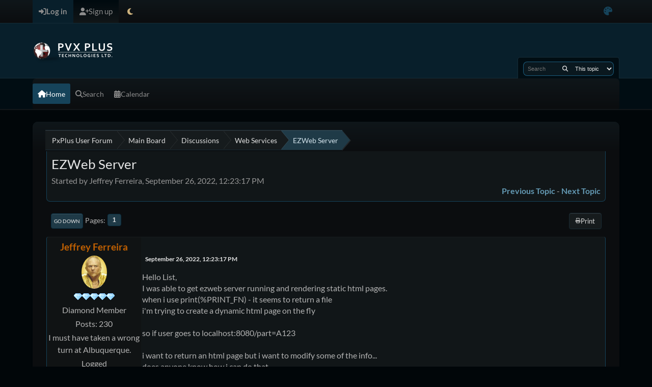

--- FILE ---
content_type: text/html; charset=UTF-8
request_url: https://forum1.pvxplus.com/index.php?PHPSESSID=3gklkaeva79rpj1ol5tdv5d1t7&topic=1050.0
body_size: 6644
content:
<!DOCTYPE html>
<html lang="en-US" data-mode="dark" data-variant="default">
<head>
	<meta charset="UTF-8">
	<link rel="stylesheet" href="https://forum1.pvxplus.com/Themes/NameX_v1.4/css/minified_1029d8678565e1fb6c074e01f6880660.css?smf216_1748203277">
	<link rel="stylesheet" href="https://forum1.pvxplus.com/Themes/NameX_v1.4/css/custom/theme_colors.css?smf216_1748203277">
	<link rel="stylesheet" href="https://forum1.pvxplus.com/Themes/NameX_v1.4/css/custom/all.min.css?smf216_1748203277">
	<link rel="stylesheet" href="https://forum1.pvxplus.com/Themes/NameX_v1.4/css/custom/icons.css?smf216_1748203277">
	<link rel="stylesheet" href="https://forum1.pvxplus.com/Themes/NameX_v1.4/css/custom/app.css?smf216_1748203277">
	<style>.main_icons.sfs::before { background: url(https://forum1.pvxplus.com/Themes/default/images/admin/sfs.webp) no-repeat; background-size: contain;}
	
	img.avatar { max-width: 65px !important; max-height: 65px !important; }
	
	</style>
	<script>
		var smf_theme_url = "https://forum1.pvxplus.com/Themes/NameX_v1.4";
		var smf_default_theme_url = "https://forum1.pvxplus.com/Themes/default";
		var smf_images_url = "https://forum1.pvxplus.com/Themes/NameX_v1.4/images";
		var smf_smileys_url = "https://forum1.pvxplus.com/Smileys";
		var smf_smiley_sets = "default,aaron,akyhne,fugue,alienine";
		var smf_smiley_sets_default = "default";
		var smf_avatars_url = "https://forum1.pvxplus.com/avatars";
		var smf_scripturl = "https://forum1.pvxplus.com/index.php?PHPSESSID=3gklkaeva79rpj1ol5tdv5d1t7&amp;";
		var smf_iso_case_folding = false;
		var smf_charset = "UTF-8";
		var smf_session_id = "b57d56158cc376a9b7ce049cbbdec0b4";
		var smf_session_var = "da878ed4";
		var smf_member_id = 0;
		var ajax_notification_text = 'Loading...';
		var help_popup_heading_text = 'A little lost? Let me explain:';
		var banned_text = 'Sorry Guest, you are banned from using this forum!';
		var smf_txt_expand = 'Expand';
		var smf_txt_shrink = 'Shrink';
		var smf_collapseAlt = 'Hide';
		var smf_expandAlt = 'Show';
		var smf_quote_expand = false;
		var allow_xhjr_credentials = false;
		var smf_theme_id = 7;
		var smf_newsfader_time = 3000;
		var smf_theme_colormode = 'dark';
		var smf_theme_variant = 'default';
	</script>
	<script src="https://ajax.googleapis.com/ajax/libs/jquery/3.6.3/jquery.min.js"></script>
	<script src="https://forum1.pvxplus.com/Themes/NameX_v1.4/scripts/custom/jquery-ui.min.js?smf216_1748203277" defer></script>
	<script src="https://forum1.pvxplus.com/Themes/default/scripts/jquery.sceditor.bbcode.min.js?smf216_1748203277"></script>
	<script src="https://forum1.pvxplus.com/Themes/NameX_v1.4/scripts/minified_ac94bcc07763a87c156105a448aabe0b.js?smf216_1748203277"></script>
	<script src="https://forum1.pvxplus.com/Themes/NameX_v1.4/scripts/minified_fda33621ae79cbf2fa4f5fe9e518b0f7.js?smf216_1748203277" defer></script>
	<script src="https://forum1.pvxplus.com/Themes/NameX_v1.4/scripts/minified_1e6d6bc2b17f14b3ca9255b0cbc79d3f.js?smf216_1748203277" async defer></script>
	<script>
		var smf_smileys_url = 'https://forum1.pvxplus.com/Smileys/default';
		var bbc_quote_from = 'Quote from';
		var bbc_quote = 'Quote';
		var bbc_search_on = 'on';
	var smf_you_sure ='Are you sure you want to do this?';
	</script>
	<title>EZWeb Server</title>
	<meta name="viewport" content="width=device-width, initial-scale=1">
	<meta property="og:site_name" content="PxPlus User Forum">
	<meta property="og:title" content="EZWeb Server">
	<meta name="keywords" content="pxplus providex pvxplus nomads inomads">
	<meta property="og:url" content="https://forum1.pvxplus.com/index.php?PHPSESSID=3gklkaeva79rpj1ol5tdv5d1t7&amp;topic=1050.0">
	<meta property="og:description" content="EZWeb Server">
	<meta name="description" content="EZWeb Server">
	<meta name="theme-color" content="#000000">
	<link rel="canonical" href="https://forum1.pvxplus.com/index.php?topic=1050.0">
	<link rel="help" href="https://forum1.pvxplus.com/index.php?PHPSESSID=3gklkaeva79rpj1ol5tdv5d1t7&amp;action=help">
	<link rel="contents" href="https://forum1.pvxplus.com/index.php?PHPSESSID=3gklkaeva79rpj1ol5tdv5d1t7&amp;">
	<link rel="search" href="https://forum1.pvxplus.com/index.php?PHPSESSID=3gklkaeva79rpj1ol5tdv5d1t7&amp;action=search">
	<link rel="alternate" type="application/rss+xml" title="PxPlus User Forum - RSS" href="https://forum1.pvxplus.com/index.php?PHPSESSID=3gklkaeva79rpj1ol5tdv5d1t7&amp;action=.xml;type=rss2;board=11">
	<link rel="alternate" type="application/atom+xml" title="PxPlus User Forum - Atom" href="https://forum1.pvxplus.com/index.php?PHPSESSID=3gklkaeva79rpj1ol5tdv5d1t7&amp;action=.xml;type=atom;board=11">
	<link rel="index" href="https://forum1.pvxplus.com/index.php?PHPSESSID=3gklkaeva79rpj1ol5tdv5d1t7&amp;board=11.0">
</head>
<body id="chrome" class="action_messageindex board_11">
	<div id="footerfix">
		<div id="top_section">
			<div class="inner_wrap">
	<ul id="top_info">
			<li class="button_login">
				<a href="https://forum1.pvxplus.com/index.php?PHPSESSID=3gklkaeva79rpj1ol5tdv5d1t7&amp;action=login" class="open" onclick="return reqOverlayDiv(this.href, 'Log in', 'login');">
					<span class="main_icons login"></span>
					<span class="textmenu">Log in</span>
				</a>
			</li>
			<li class="button_signup">
				<a href="https://forum1.pvxplus.com/index.php?PHPSESSID=3gklkaeva79rpj1ol5tdv5d1t7&amp;action=signup" class="">
					<span class="main_icons regcenter"></span>
					<span class="textmenu">Sign up</span>
				</a>
			</li>
		<li id="user_mode">
			<a href="javascript:void(0);" aria-label="Select Theme Mode" title="Select Theme Mode">
				<span class="main_icons colormode"></span>
			</a>
			<ul id="modepicker_menu" class="top_menu dropmenu">
				<li>
					<a href="https://forum1.pvxplus.com/index.php?PHPSESSID=3gklkaeva79rpj1ol5tdv5d1t7&amp;mode=light" class="theme-mode-toggle" data-mode="light">
						Light Mode
					</a>
				</li>
				<li>
					<a href="https://forum1.pvxplus.com/index.php?PHPSESSID=3gklkaeva79rpj1ol5tdv5d1t7&amp;mode=dark" class="theme-mode-toggle active" data-mode="dark">
						Dark Mode
					</a>
				</li>
				<li>
					<a href="https://forum1.pvxplus.com/index.php?PHPSESSID=3gklkaeva79rpj1ol5tdv5d1t7&amp;mode=system" class="theme-mode-toggle" data-mode="system">
						System Mode
					</a>
				</li>
			</ul>
		</li>
		<li id="user_colorpicker">
			<a href="javascript:void(0);" aria-label="Select Color Variant" title="Select Color Variant"><i class="fa fa-palette"></i></a>
			<ul id="colorpicker_menu" class="top_menu dropmenu">
				<li>
					<a href="https://forum1.pvxplus.com/index.php?PHPSESSID=3gklkaeva79rpj1ol5tdv5d1t7&amp;variant=default" class="theme-variant-toggle active" data-variant="default">
						Default
					</a>
				</li>
				<li>
					<a href="https://forum1.pvxplus.com/index.php?PHPSESSID=3gklkaeva79rpj1ol5tdv5d1t7&amp;variant=red" class="theme-variant-toggle" data-variant="red">
						Red
					</a>
				</li>
				<li>
					<a href="https://forum1.pvxplus.com/index.php?PHPSESSID=3gklkaeva79rpj1ol5tdv5d1t7&amp;variant=green" class="theme-variant-toggle" data-variant="green">
						Green
					</a>
				</li>
				<li>
					<a href="https://forum1.pvxplus.com/index.php?PHPSESSID=3gklkaeva79rpj1ol5tdv5d1t7&amp;variant=blue" class="theme-variant-toggle" data-variant="blue">
						Blue
					</a>
				</li>
				<li>
					<a href="https://forum1.pvxplus.com/index.php?PHPSESSID=3gklkaeva79rpj1ol5tdv5d1t7&amp;variant=yellow" class="theme-variant-toggle" data-variant="yellow">
						Yellow
					</a>
				</li>
				<li>
					<a href="https://forum1.pvxplus.com/index.php?PHPSESSID=3gklkaeva79rpj1ol5tdv5d1t7&amp;variant=purple" class="theme-variant-toggle" data-variant="purple">
						Purple
					</a>
				</li>
				<li>
					<a href="https://forum1.pvxplus.com/index.php?PHPSESSID=3gklkaeva79rpj1ol5tdv5d1t7&amp;variant=pink" class="theme-variant-toggle" data-variant="pink">
						Pink
					</a>
				</li>
			</ul>
		</li>
		</ul>
			</div><!-- .inner_wrap -->
		</div><!-- #top_section -->
	<header>
		<div id="header">
			<h1 class="forumtitle">
				<a id="top" href="https://forum1.pvxplus.com/index.php?PHPSESSID=3gklkaeva79rpj1ol5tdv5d1t7&amp;">
					<img src="/images/forumlogo2018_160x50.png" alt="PxPlus User Forum">
				</a>
			</h1>
			<form class="custom_search" action="https://forum1.pvxplus.com/index.php?PHPSESSID=3gklkaeva79rpj1ol5tdv5d1t7&amp;action=search2" method="post" accept-charset="UTF-8">
				<input type="search" name="search" value="" placeholder="Search">
				<button title="Search" aria-label="Search"><i class="fas fa-search"></i></button>
				<select name="search_selection">
					<option value="all">Entire forum </option>
					<option value="topic" selected>This topic</option>
					<option value="board">This board</option>
				</select>
				<input type="hidden" name="sd_topic" value="1050">
				<input type="hidden" name="advanced" value="0">
			</form>
		</div>
	</header>
	<nav id="main_nav">
		<div id="nav_wrapper">
			<a class="mobile_user_menu">
				<span class="menu_icon"></span>
				<span class="text_menu">Main Menu</span>
			</a>
			<div id="main_menu">
				<div id="mobile_user_menu" class="popup_container">
					<div class="popup_window description">
						<div class="popup_heading">Main Menu
							<a href="javascript:void(0);" class="main_icons hide_popup"></a>
						</div>
						<ul class="dropmenu menu_nav">
							<li class="button_home">
								<a class="active" href="https://forum1.pvxplus.com/index.php?PHPSESSID=3gklkaeva79rpj1ol5tdv5d1t7&amp;">
									<span class="main_icons home"></span><span class="textmenu">Home</span>
								</a>
							</li>
							<li class="button_search">
								<a href="https://forum1.pvxplus.com/index.php?PHPSESSID=3gklkaeva79rpj1ol5tdv5d1t7&amp;action=search">
									<span class="main_icons search"></span><span class="textmenu">Search</span>
								</a>
							</li>
							<li class="button_calendar">
								<a href="https://forum1.pvxplus.com/index.php?PHPSESSID=3gklkaeva79rpj1ol5tdv5d1t7&amp;action=calendar">
									<span class="main_icons calendar"></span><span class="textmenu">Calendar</span>
								</a>
							</li>
						</ul>
					</div>
				</div>
			</div>
		</div>
	</nav><!-- .menu_nav -->
		<div id="wrapper">
			<div id="upper_section">
				<div id="inner_section">
				<div class="navigate_section">
					<ul>
						<li class="trigger">
							<a href="javascript:void(0);" aria-label="See All" title="See All">
								<i class="fa fa-bars"></i>
							</a>
						</li>
						<li>
							<a href="https://forum1.pvxplus.com/index.php?PHPSESSID=3gklkaeva79rpj1ol5tdv5d1t7&amp;"><span>PxPlus User Forum</span></a>
						</li>
						<li>
							<a href="https://forum1.pvxplus.com/index.php?PHPSESSID=3gklkaeva79rpj1ol5tdv5d1t7&amp;#c1"><span>Main Board</span></a>
						</li>
						<li>
							<a href="https://forum1.pvxplus.com/index.php?PHPSESSID=3gklkaeva79rpj1ol5tdv5d1t7&amp;board=1.0"><span>Discussions</span></a>
						</li>
						<li>
							<a href="https://forum1.pvxplus.com/index.php?PHPSESSID=3gklkaeva79rpj1ol5tdv5d1t7&amp;board=11.0"><span>Web Services</span></a>
						</li>
						<li class="last">
							<a href="https://forum1.pvxplus.com/index.php?PHPSESSID=3gklkaeva79rpj1ol5tdv5d1t7&amp;topic=1050.0"><span>EZWeb Server</span></a>
						</li>
					</ul>
				</div><!-- .navigate_section -->
				</div><!-- #inner_section -->
			</div><!-- #upper_section -->
			<div id="content_section">
				<div id="main_content_section">
		<div id="display_head" class="information">
			<h2 class="display_title">
				<span id="top_subject">EZWeb Server</span>
			</h2>
			<p>Started by Jeffrey Ferreira, September 26, 2022, 12:23:17 PM</p>
			<span class="nextlinks floatright"><a href="https://forum1.pvxplus.com/index.php?PHPSESSID=3gklkaeva79rpj1ol5tdv5d1t7&amp;topic=1050.0;prev_next=prev#new">Previous topic</a> - <a href="https://forum1.pvxplus.com/index.php?PHPSESSID=3gklkaeva79rpj1ol5tdv5d1t7&amp;topic=1050.0;prev_next=next#new">Next topic</a></span>
		</div><!-- #display_head -->
		
		<div class="pagesection top">
			
		<div class="buttonlist floatright">
			
				<a class="button normal_button_strip_print" href="https://forum1.pvxplus.com/index.php?PHPSESSID=3gklkaeva79rpj1ol5tdv5d1t7&amp;action=printpage;topic=1050.0"  rel="nofollow">
					<span class="main_icons print"></span>
					<span>Print</span>
				</a>
		</div>
			 
			<div class="pagelinks floatleft">
				<a href="#bot" class="button">Go Down</a>
				<span class="pagination_container"><span class="pages">Pages</span><span class="current_page">1</span> </span>
			</div>
		<div class="mobile_buttons floatright">
			<a class="button mobile_act">User actions</a>
			
		</div>
		</div>
		<div id="forumposts">
			<form action="https://forum1.pvxplus.com/index.php?PHPSESSID=3gklkaeva79rpj1ol5tdv5d1t7&amp;action=quickmod2;topic=1050.0" method="post" accept-charset="UTF-8" name="quickModForm" id="quickModForm" onsubmit="return oQuickModify.bInEditMode ? oQuickModify.modifySave('b57d56158cc376a9b7ce049cbbdec0b4', 'da878ed4') : false">
				<div class="windowbg" id="msg3606">
					
					<div class="post_wrapper">
						<div class="poster">
							<h4>
								<a href="https://forum1.pvxplus.com/index.php?PHPSESSID=3gklkaeva79rpj1ol5tdv5d1t7&amp;action=profile;u=37" title="View the profile of Jeffrey Ferreira">Jeffrey Ferreira</a>
							</h4>
							<ul class="user_info">
								<li class="avatar">
									<a href="https://forum1.pvxplus.com/index.php?PHPSESSID=3gklkaeva79rpj1ol5tdv5d1t7&amp;action=profile;u=37"><img class="avatar" src="https://forum1.pvxplus.com/custom_avatar/avatar_37_1591708108.png" alt=""></a>
								</li>
								<li class="icons"><img src="https://forum1.pvxplus.com/Themes/default/images/membericons/diamond.png" alt="*"><img src="https://forum1.pvxplus.com/Themes/default/images/membericons/diamond.png" alt="*"><img src="https://forum1.pvxplus.com/Themes/default/images/membericons/diamond.png" alt="*"><img src="https://forum1.pvxplus.com/Themes/default/images/membericons/diamond.png" alt="*"><img src="https://forum1.pvxplus.com/Themes/default/images/membericons/diamond.png" alt="*"></li>
								<li class="postgroup">Diamond Member</li>
								<li class="postcount">Posts: 230</li>
								<li class="blurb">I must have taken a wrong turn at Albuquerque.</li>
								<li class="profile">
									<ol class="profile_icons">
									</ol>
								</li><!-- .profile -->
								<li class="poster_ip">Logged</li>
							</ul>
						</div><!-- .poster -->
						<div class="postarea">
							<div class="keyinfo">
								<div id="subject_3606" class="subject_title subject_hidden">
									<a href="https://forum1.pvxplus.com/index.php?PHPSESSID=3gklkaeva79rpj1ol5tdv5d1t7&amp;msg=3606" rel="nofollow">EZWeb Server</a>
								</div>
								
								<div class="postinfo">
									<span class="messageicon"  style="position: absolute; z-index: -1;">
										<img src="https://forum1.pvxplus.com/Themes/NameX_v1.4/images/post/xx.png" alt="">
									</span>
									<a href="https://forum1.pvxplus.com/index.php?PHPSESSID=3gklkaeva79rpj1ol5tdv5d1t7&amp;msg=3606" rel="nofollow" title="EZWeb Server" class="smalltext">September 26, 2022, 12:23:17 PM</a>
									<span class="spacer"></span>
									<span class="smalltext modified floatright" id="modified_3606">
									</span>
								</div>
								<div id="msg_3606_quick_mod"></div>
							</div><!-- .keyinfo -->
							<div class="post">
								<div class="inner" data-msgid="3606" id="msg_3606">
									Hello List,<br />I was able to get ezweb server running and rendering static html pages.<br />when i use print(%PRINT_FN) - it seems to return a file<br />i&#39;m trying to create a dynamic html page on the fly<br /><br />so if user goes to localhost:8080/part=A123<br /><br />i want to return an html page but i want to modify some of the info...<br />does anyone know how i can do that....<br />thanks<br />jeff<br />
								</div>
							</div><!-- .post -->
							<div class="under_message">
							</div><!-- .under_message -->
						</div><!-- .postarea -->
						<div class="moderatorbar">
						</div><!-- .moderatorbar -->
					</div><!-- .post_wrapper -->
				</div><!-- $message[css_class] -->
				<hr class="post_separator">
				<div class="windowbg" id="msg3609">
					
					
					<div class="post_wrapper">
						<div class="poster">
							<h4>
								<a href="https://forum1.pvxplus.com/index.php?PHPSESSID=3gklkaeva79rpj1ol5tdv5d1t7&amp;action=profile;u=2" title="View the profile of Mike King">Mike King</a>
							</h4>
							<ul class="user_info">
								<li class="avatar">
									<a href="https://forum1.pvxplus.com/index.php?PHPSESSID=3gklkaeva79rpj1ol5tdv5d1t7&amp;action=profile;u=2"><img class="avatar" src="https://forum1.pvxplus.com/custom_avatar/avatar_2_1527023765.png" alt=""></a>
								</li>
								<li class="icons"><img src="https://forum1.pvxplus.com/Themes/default/images/membericons/diamond.png" alt="*"><img src="https://forum1.pvxplus.com/Themes/default/images/membericons/diamond.png" alt="*"><img src="https://forum1.pvxplus.com/Themes/default/images/membericons/diamond.png" alt="*"><img src="https://forum1.pvxplus.com/Themes/default/images/membericons/diamond.png" alt="*"><img src="https://forum1.pvxplus.com/Themes/default/images/membericons/diamond.png" alt="*"></li>
								<li class="postgroup">Diamond Member</li>
								<li class="postcount">Posts: 3,887</li>
								<li class="blurb">Mike King</li>
								<li class="profile">
									<ol class="profile_icons">
										<li><a href="http://www.bbsysco.com" title="BBSysco Consulting" target="_blank" rel="noopener"><span class="main_icons www centericon" title="BBSysco Consulting"></span></a></li>
									</ol>
								</li><!-- .profile -->
								<li class="poster_ip">Logged</li>
							</ul>
						</div><!-- .poster -->
						<div class="postarea">
							<div class="keyinfo">
								<div id="subject_3609" class="subject_title subject_hidden">
									<a href="https://forum1.pvxplus.com/index.php?PHPSESSID=3gklkaeva79rpj1ol5tdv5d1t7&amp;msg=3609" rel="nofollow">Re: EZWeb Server</a>
								</div>
								<span class="page_number floatright">#1</span>
								<div class="postinfo">
									<span class="messageicon"  style="position: absolute; z-index: -1;">
										<img src="https://forum1.pvxplus.com/Themes/NameX_v1.4/images/post/xx.png" alt="">
									</span>
									<a href="https://forum1.pvxplus.com/index.php?PHPSESSID=3gklkaeva79rpj1ol5tdv5d1t7&amp;msg=3609" rel="nofollow" title="Reply #1 - Re: EZWeb Server" class="smalltext">September 26, 2022, 01:56:43 PM</a>
									<span class="spacer"></span>
									<span class="smalltext modified floatright" id="modified_3609">
									</span>
								</div>
								<div id="msg_3609_quick_mod"></div>
							</div><!-- .keyinfo -->
							<div class="post">
								<div class="inner" data-msgid="3609" id="msg_3609">
									You likely just need to format your output as an HTML page.&nbsp; By default the system will assume a content-type of <span style="color: maroon;" class="bbc_color"><b>text/htm</b>l</span>.<br /><br />For example (Note to make sure this came thru I replaced less than and greater than with { and } respectively):<br /><br /><span style="color: blue;" class="bbc_color"><b><span class="monospace">&nbsp; PRINT (%PRINT_FN) &quot;{!DOCTYPE html}&quot;<br />&nbsp; PRINT (%PRINT_FN) &quot;{html}{body}&quot;<br />&nbsp; OPEN (1,IOL=*) &quot;products&quot;<br />&nbsp; READ (1,key=PART$,ERR=BadPart) part$, desc$, price<br />&nbsp; CLOSE (1)<br />!<br />&nbsp; PRINT (%PRINT_FN) &quot;{table}&quot;<br />&nbsp; PRINT (%PRINT_FN) &quot;{tr}{th}Part{/th}{th}Description{/th}{th}Price{/th}{/tr}<br />&nbsp; PRINT (%PRINT_FN) &quot;{tr}{td}&quot;+part$+&quot;{/td}{td}&quot;+desc$+&quot;{/td}{td}&quot;+str(Price)+&quot;{/td}{/tr}&quot;<br />&nbsp; PRINT (%PRINT_FN) &quot;{/table}&quot;<br />&nbsp; PRINT (%PRINT_FN) &quot;{/body}{/html}&quot;<br /></span></b></span>
								</div>
							</div><!-- .post -->
							<div class="under_message">
							</div><!-- .under_message -->
						</div><!-- .postarea -->
						<div class="moderatorbar">
							<div class="signature" id="msg_3609_signature">
								<b>Mike King</b><br>President - BBSysco Consulting - <a href="http://www.bbsysco.com" class="bbc_link" target="_blank" rel="noopener">http://www.bbsysco.com</a><br>eMail: <a href="mailto:mike.king@bbsysco.com" class="bbc_email">mike.king@bbsysco.com</a>
							</div>
						</div><!-- .moderatorbar -->
					</div><!-- .post_wrapper -->
				</div><!-- $message[css_class] -->
				<hr class="post_separator">
				<div class="windowbg" id="msg3611">
					
					
					<div class="post_wrapper">
						<div class="poster">
							<h4>
								<a href="https://forum1.pvxplus.com/index.php?PHPSESSID=3gklkaeva79rpj1ol5tdv5d1t7&amp;action=profile;u=37" title="View the profile of Jeffrey Ferreira">Jeffrey Ferreira</a>
							</h4>
							<ul class="user_info">
								<li class="avatar">
									<a href="https://forum1.pvxplus.com/index.php?PHPSESSID=3gklkaeva79rpj1ol5tdv5d1t7&amp;action=profile;u=37"><img class="avatar" src="https://forum1.pvxplus.com/custom_avatar/avatar_37_1591708108.png" alt=""></a>
								</li>
								<li class="icons"><img src="https://forum1.pvxplus.com/Themes/default/images/membericons/diamond.png" alt="*"><img src="https://forum1.pvxplus.com/Themes/default/images/membericons/diamond.png" alt="*"><img src="https://forum1.pvxplus.com/Themes/default/images/membericons/diamond.png" alt="*"><img src="https://forum1.pvxplus.com/Themes/default/images/membericons/diamond.png" alt="*"><img src="https://forum1.pvxplus.com/Themes/default/images/membericons/diamond.png" alt="*"></li>
								<li class="postgroup">Diamond Member</li>
								<li class="postcount">Posts: 230</li>
								<li class="blurb">I must have taken a wrong turn at Albuquerque.</li>
								<li class="profile">
									<ol class="profile_icons">
									</ol>
								</li><!-- .profile -->
								<li class="poster_ip">Logged</li>
							</ul>
						</div><!-- .poster -->
						<div class="postarea">
							<div class="keyinfo">
								<div id="subject_3611" class="subject_title subject_hidden">
									<a href="https://forum1.pvxplus.com/index.php?PHPSESSID=3gklkaeva79rpj1ol5tdv5d1t7&amp;msg=3611" rel="nofollow">Re: EZWeb Server</a>
								</div>
								<span class="page_number floatright">#2</span>
								<div class="postinfo">
									<span class="messageicon"  style="position: absolute; z-index: -1;">
										<img src="https://forum1.pvxplus.com/Themes/NameX_v1.4/images/post/xx.png" alt="">
									</span>
									<a href="https://forum1.pvxplus.com/index.php?PHPSESSID=3gklkaeva79rpj1ol5tdv5d1t7&amp;msg=3611" rel="nofollow" title="Reply #2 - Re: EZWeb Server" class="smalltext">September 26, 2022, 02:04:29 PM</a>
									<span class="spacer"></span>
									<span class="smalltext modified floatright" id="modified_3611">
									</span>
								</div>
								<div id="msg_3611_quick_mod"></div>
							</div><!-- .keyinfo -->
							<div class="post">
								<div class="inner" data-msgid="3611" id="msg_3611">
									Hi Mike when i do this it seems to go into the Downloads Folder and when i open it , it is my program but in an encrypted format [pvxprg]
								</div>
							</div><!-- .post -->
							<div class="under_message">
							</div><!-- .under_message -->
						</div><!-- .postarea -->
						<div class="moderatorbar">
						</div><!-- .moderatorbar -->
					</div><!-- .post_wrapper -->
				</div><!-- $message[css_class] -->
				<hr class="post_separator">
				<div class="windowbg" id="msg3612">
					
					
					<div class="post_wrapper">
						<div class="poster">
							<h4>
								<a href="https://forum1.pvxplus.com/index.php?PHPSESSID=3gklkaeva79rpj1ol5tdv5d1t7&amp;action=profile;u=2" title="View the profile of Mike King">Mike King</a>
							</h4>
							<ul class="user_info">
								<li class="avatar">
									<a href="https://forum1.pvxplus.com/index.php?PHPSESSID=3gklkaeva79rpj1ol5tdv5d1t7&amp;action=profile;u=2"><img class="avatar" src="https://forum1.pvxplus.com/custom_avatar/avatar_2_1527023765.png" alt=""></a>
								</li>
								<li class="icons"><img src="https://forum1.pvxplus.com/Themes/default/images/membericons/diamond.png" alt="*"><img src="https://forum1.pvxplus.com/Themes/default/images/membericons/diamond.png" alt="*"><img src="https://forum1.pvxplus.com/Themes/default/images/membericons/diamond.png" alt="*"><img src="https://forum1.pvxplus.com/Themes/default/images/membericons/diamond.png" alt="*"><img src="https://forum1.pvxplus.com/Themes/default/images/membericons/diamond.png" alt="*"></li>
								<li class="postgroup">Diamond Member</li>
								<li class="postcount">Posts: 3,887</li>
								<li class="blurb">Mike King</li>
								<li class="profile">
									<ol class="profile_icons">
										<li><a href="http://www.bbsysco.com" title="BBSysco Consulting" target="_blank" rel="noopener"><span class="main_icons www centericon" title="BBSysco Consulting"></span></a></li>
									</ol>
								</li><!-- .profile -->
								<li class="poster_ip">Logged</li>
							</ul>
						</div><!-- .poster -->
						<div class="postarea">
							<div class="keyinfo">
								<div id="subject_3612" class="subject_title subject_hidden">
									<a href="https://forum1.pvxplus.com/index.php?PHPSESSID=3gklkaeva79rpj1ol5tdv5d1t7&amp;msg=3612" rel="nofollow">Re: EZWeb Server</a>
								</div>
								<span class="page_number floatright">#3</span>
								<div class="postinfo">
									<span class="messageicon"  style="position: absolute; z-index: -1;">
										<img src="https://forum1.pvxplus.com/Themes/NameX_v1.4/images/post/xx.png" alt="">
									</span>
									<a href="https://forum1.pvxplus.com/index.php?PHPSESSID=3gklkaeva79rpj1ol5tdv5d1t7&amp;msg=3612" rel="nofollow" title="Reply #3 - Re: EZWeb Server" class="smalltext">September 26, 2022, 02:51:22 PM</a>
									<span class="spacer"></span>
									<span class="smalltext modified floatright" id="modified_3612">
									</span>
								</div>
								<div id="msg_3612_quick_mod"></div>
							</div><!-- .keyinfo -->
							<div class="post">
								<div class="inner" data-msgid="3612" id="msg_3612">
									Jeff,<br /><br />What is the name of your program and what is the exact URL you are using?<br /><br />The program should have a .pxp or .pvp suffix on its file name.&nbsp; <br /><br />For example:<br /><br />Assuming your URL is:&nbsp; &nbsp; &nbsp;<a href="http://localhost:8080/program1.pxp?part=A123" class="bbc_link" target="_blank" rel="noopener">http://localhost:8080/program1.pxp?part=A123</a><br /><br />Then your program should be in the file &quot;program1.pxp&quot; on the server.<br />
								</div>
							</div><!-- .post -->
							<div class="under_message">
							</div><!-- .under_message -->
						</div><!-- .postarea -->
						<div class="moderatorbar">
							<div class="signature" id="msg_3612_signature">
								<b>Mike King</b><br>President - BBSysco Consulting - <a href="http://www.bbsysco.com" class="bbc_link" target="_blank" rel="noopener">http://www.bbsysco.com</a><br>eMail: <a href="mailto:mike.king@bbsysco.com" class="bbc_email">mike.king@bbsysco.com</a>
							</div>
						</div><!-- .moderatorbar -->
					</div><!-- .post_wrapper -->
				</div><!-- $message[css_class] -->
				<hr class="post_separator">
				<div class="windowbg" id="msg3613">
					
					
					<div class="post_wrapper">
						<div class="poster">
							<h4>
								<a href="https://forum1.pvxplus.com/index.php?PHPSESSID=3gklkaeva79rpj1ol5tdv5d1t7&amp;action=profile;u=37" title="View the profile of Jeffrey Ferreira">Jeffrey Ferreira</a>
							</h4>
							<ul class="user_info">
								<li class="avatar">
									<a href="https://forum1.pvxplus.com/index.php?PHPSESSID=3gklkaeva79rpj1ol5tdv5d1t7&amp;action=profile;u=37"><img class="avatar" src="https://forum1.pvxplus.com/custom_avatar/avatar_37_1591708108.png" alt=""></a>
								</li>
								<li class="icons"><img src="https://forum1.pvxplus.com/Themes/default/images/membericons/diamond.png" alt="*"><img src="https://forum1.pvxplus.com/Themes/default/images/membericons/diamond.png" alt="*"><img src="https://forum1.pvxplus.com/Themes/default/images/membericons/diamond.png" alt="*"><img src="https://forum1.pvxplus.com/Themes/default/images/membericons/diamond.png" alt="*"><img src="https://forum1.pvxplus.com/Themes/default/images/membericons/diamond.png" alt="*"></li>
								<li class="postgroup">Diamond Member</li>
								<li class="postcount">Posts: 230</li>
								<li class="blurb">I must have taken a wrong turn at Albuquerque.</li>
								<li class="profile">
									<ol class="profile_icons">
									</ol>
								</li><!-- .profile -->
								<li class="poster_ip">Logged</li>
							</ul>
						</div><!-- .poster -->
						<div class="postarea">
							<div class="keyinfo">
								<div id="subject_3613" class="subject_title subject_hidden">
									<a href="https://forum1.pvxplus.com/index.php?PHPSESSID=3gklkaeva79rpj1ol5tdv5d1t7&amp;msg=3613" rel="nofollow">Re: EZWeb Server</a>
								</div>
								<span class="page_number floatright">#4</span>
								<div class="postinfo">
									<span class="messageicon"  style="position: absolute; z-index: -1;">
										<img src="https://forum1.pvxplus.com/Themes/NameX_v1.4/images/post/xx.png" alt="">
									</span>
									<a href="https://forum1.pvxplus.com/index.php?PHPSESSID=3gklkaeva79rpj1ol5tdv5d1t7&amp;msg=3613" rel="nofollow" title="Reply #4 - Re: EZWeb Server" class="smalltext">September 26, 2022, 02:59:28 PM</a>
									<span class="spacer"></span>
									<span class="smalltext modified floatright" id="modified_3613">
									</span>
								</div>
								<div id="msg_3613_quick_mod"></div>
							</div><!-- .keyinfo -->
							<div class="post">
								<div class="inner" data-msgid="3613" id="msg_3613">
									Hi Mike<br /><br />the program name is parts.pxp<br />i&#39;m using <a href="http://localhost:8080/parts.pxp" class="bbc_link" target="_blank" rel="noopener">http://localhost:8080/parts.pxp</a><br />i&#39;m not using a query string at this time<br />it is an older version of pxplus 10.2<br /><br />here is my program parts.pxp<br /><br />0010 print (%PRINT_FN)&quot;&lt;html&gt;&quot;<br />0020 print (%PRINT_FN)&quot;&lt;head&gt;&quot;<br />0030 print (%PRINT_FN)&quot;&lt;/head&gt;&quot;<br />0040 print (%PRINT_FN)&quot;&lt;body&gt;&quot;<br />0041 print (%PRINT_FN)&quot;&lt;h1&gt;Hello Jeff&lt;/h1&gt;&quot;<br />0042 print (%PRINT_FN)&quot;&lt;/body&gt;&quot;<br />0043 print (%PRINT_FN)&quot;&lt;/html&gt;&quot;<br />0050 end <br /><br />i&#39;m pretty sure it is finding my program because in firefox here is what it shows on screen<br /><br />[Pvxprg]�Ù���Õ�½�cai&nbsp; &nbsp; &nbsp; &nbsp; &nbsp;����������������������������������������c1'þ���������������X9�������Ù���Õ���½�������Ù��������������������������������������������������������������������������������������������������������������������������������������������€�&#39;�&nbsp;&nbsp;&nbsp;text/htmlÿ��<br />Ç$€&amp;�&lt;html&gt;ÿ��Ç$€&amp;�&lt;head&gt;ÿ��Ç$€&amp;�&lt;/head&gt;ÿ��(Ç$€&amp;�&lt;body&gt;ÿ��)Ç$€&amp;�&lt;h1&gt;Hello Jeff&lt;/h1&gt;ÿ��*Ç$€&amp;�&lt;/body&gt;ÿ��+Ç$€&amp;�&lt;/html&gt;ÿ��2¦ÿ�ýè¦ÿ<br />%CONTENT_TYPE&nbsp;&nbsp;&nbsp;%PRINT_FN���<br />
								</div>
							</div><!-- .post -->
							<div class="under_message">
							</div><!-- .under_message -->
						</div><!-- .postarea -->
						<div class="moderatorbar">
						</div><!-- .moderatorbar -->
					</div><!-- .post_wrapper -->
				</div><!-- $message[css_class] -->
				<hr class="post_separator">
				<div class="windowbg" id="msg3615">
					
					
					<div class="post_wrapper">
						<div class="poster">
							<h4>
								<a href="https://forum1.pvxplus.com/index.php?PHPSESSID=3gklkaeva79rpj1ol5tdv5d1t7&amp;action=profile;u=2" title="View the profile of Mike King">Mike King</a>
							</h4>
							<ul class="user_info">
								<li class="avatar">
									<a href="https://forum1.pvxplus.com/index.php?PHPSESSID=3gklkaeva79rpj1ol5tdv5d1t7&amp;action=profile;u=2"><img class="avatar" src="https://forum1.pvxplus.com/custom_avatar/avatar_2_1527023765.png" alt=""></a>
								</li>
								<li class="icons"><img src="https://forum1.pvxplus.com/Themes/default/images/membericons/diamond.png" alt="*"><img src="https://forum1.pvxplus.com/Themes/default/images/membericons/diamond.png" alt="*"><img src="https://forum1.pvxplus.com/Themes/default/images/membericons/diamond.png" alt="*"><img src="https://forum1.pvxplus.com/Themes/default/images/membericons/diamond.png" alt="*"><img src="https://forum1.pvxplus.com/Themes/default/images/membericons/diamond.png" alt="*"></li>
								<li class="postgroup">Diamond Member</li>
								<li class="postcount">Posts: 3,887</li>
								<li class="blurb">Mike King</li>
								<li class="profile">
									<ol class="profile_icons">
										<li><a href="http://www.bbsysco.com" title="BBSysco Consulting" target="_blank" rel="noopener"><span class="main_icons www centericon" title="BBSysco Consulting"></span></a></li>
									</ol>
								</li><!-- .profile -->
								<li class="poster_ip">Logged</li>
							</ul>
						</div><!-- .poster -->
						<div class="postarea">
							<div class="keyinfo">
								<div id="subject_3615" class="subject_title subject_hidden">
									<a href="https://forum1.pvxplus.com/index.php?PHPSESSID=3gklkaeva79rpj1ol5tdv5d1t7&amp;msg=3615" rel="nofollow">Re: EZWeb Server</a>
								</div>
								<span class="page_number floatright">#5</span>
								<div class="postinfo">
									<span class="messageicon"  style="position: absolute; z-index: -1;">
										<img src="https://forum1.pvxplus.com/Themes/NameX_v1.4/images/post/xx.png" alt="">
									</span>
									<a href="https://forum1.pvxplus.com/index.php?PHPSESSID=3gklkaeva79rpj1ol5tdv5d1t7&amp;msg=3615" rel="nofollow" title="Reply #5 - Re: EZWeb Server" class="smalltext">September 26, 2022, 04:07:21 PM</a>
									<span class="spacer"></span>
									<span class="smalltext modified floatright" id="modified_3615">
									</span>
								</div>
								<div id="msg_3615_quick_mod"></div>
							</div><!-- .keyinfo -->
							<div class="post">
								<div class="inner" data-msgid="3615" id="msg_3615">
									Ah -- that explains it. EZWeb only supported iNomads up until v14.&nbsp; <br /><br />On v10.20 it was only provided as a solution to run iNomads applications.
								</div>
							</div><!-- .post -->
							<div class="under_message">
							</div><!-- .under_message -->
						</div><!-- .postarea -->
						<div class="moderatorbar">
							<div class="signature" id="msg_3615_signature">
								<b>Mike King</b><br>President - BBSysco Consulting - <a href="http://www.bbsysco.com" class="bbc_link" target="_blank" rel="noopener">http://www.bbsysco.com</a><br>eMail: <a href="mailto:mike.king@bbsysco.com" class="bbc_email">mike.king@bbsysco.com</a>
							</div>
						</div><!-- .moderatorbar -->
					</div><!-- .post_wrapper -->
				</div><!-- $message[css_class] -->
				<hr class="post_separator">
			</form>
		</div><!-- #forumposts -->
		<div class="pagesection">
			
		<div class="buttonlist floatright">
			
				<a class="button normal_button_strip_print" href="https://forum1.pvxplus.com/index.php?PHPSESSID=3gklkaeva79rpj1ol5tdv5d1t7&amp;action=printpage;topic=1050.0"  rel="nofollow">
					<span class="main_icons print"></span>
					<span>Print</span>
				</a>
		</div>
			 
			<div class="pagelinks floatleft">
				<a href="#main_content_section" class="button" id="bot">Go Up</a>
				<span class="pagination_container"><span class="pages">Pages</span><span class="current_page">1</span> </span>
			</div>
		<div class="mobile_buttons floatright">
			<a class="button mobile_act">User actions</a>
			
		</div>
		</div>
				<div class="navigate_section">
					<ul>
						<li class="trigger">
							<a href="javascript:void(0);" aria-label="See All" title="See All">
								<i class="fa fa-bars"></i>
							</a>
						</li>
						<li>
							<a href="https://forum1.pvxplus.com/index.php?PHPSESSID=3gklkaeva79rpj1ol5tdv5d1t7&amp;"><span>PxPlus User Forum</span></a>
						</li>
						<li>
							<a href="https://forum1.pvxplus.com/index.php?PHPSESSID=3gklkaeva79rpj1ol5tdv5d1t7&amp;#c1"><span>Main Board</span></a>
						</li>
						<li>
							<a href="https://forum1.pvxplus.com/index.php?PHPSESSID=3gklkaeva79rpj1ol5tdv5d1t7&amp;board=1.0"><span>Discussions</span></a>
						</li>
						<li>
							<a href="https://forum1.pvxplus.com/index.php?PHPSESSID=3gklkaeva79rpj1ol5tdv5d1t7&amp;board=11.0"><span>Web Services</span></a>
						</li>
						<li class="last">
							<a href="https://forum1.pvxplus.com/index.php?PHPSESSID=3gklkaeva79rpj1ol5tdv5d1t7&amp;topic=1050.0"><span>EZWeb Server</span></a>
						</li>
					</ul>
				</div><!-- .navigate_section -->
		<div id="moderationbuttons">
			
		</div>
		<div id="display_jump_to"></div>
		<div id="mobile_action" class="popup_container">
			<div class="popup_window description">
				<div class="popup_heading">
					User actions
					<a href="javascript:void(0);" class="main_icons hide_popup"></a>
				</div>
				
		<div class="buttonlist">
			
				<a class="button normal_button_strip_print" href="https://forum1.pvxplus.com/index.php?PHPSESSID=3gklkaeva79rpj1ol5tdv5d1t7&amp;action=printpage;topic=1050.0"  rel="nofollow">
					<span class="main_icons print"></span>
					<span>Print</span>
				</a>
		</div>
			</div>
		</div>
		<script>
			if ('XMLHttpRequest' in window)
			{
				var oQuickModify = new QuickModify({
					sScriptUrl: smf_scripturl,
					sClassName: 'quick_edit',
					bShowModify: true,
					iTopicId: 1050,
					sTemplateBodyEdit: '\n\t\t\t\t\t\t<div id="quick_edit_body_container">\n\t\t\t\t\t\t\t<div id="error_box" class="error"><' + '/div>\n\t\t\t\t\t\t\t<textarea class="editor" name="message" rows="12" tabindex="1">%body%<' + '/textarea><br>\n\t\t\t\t\t\t\t<input type="hidden" name="da878ed4" value="b57d56158cc376a9b7ce049cbbdec0b4">\n\t\t\t\t\t\t\t<input type="hidden" name="topic" value="1050">\n\t\t\t\t\t\t\t<input type="hidden" name="msg" value="%msg_id%">\n\t\t\t\t\t\t\t<div class="righttext quickModifyMargin">\n\t\t\t\t\t\t\t\t<input type="submit" name="post" value="Save" tabindex="2" onclick="return oQuickModify.modifySave(\'b57d56158cc376a9b7ce049cbbdec0b4\', \'da878ed4\');" accesskey="s" class="button"> <input type="submit" name="cancel" value="Cancel" tabindex="3" onclick="return oQuickModify.modifyCancel();" class="button">\n\t\t\t\t\t\t\t<' + '/div>\n\t\t\t\t\t\t<' + '/div>',
					sTemplateSubjectEdit: '<input type="text" name="subject" value="%subject%" size="80" maxlength="80" tabindex="4">',
					sTemplateBodyNormal: '%body%',
					sTemplateSubjectNormal: '<a hr'+'ef="' + smf_scripturl + '?topic=1050.msg%msg_id%#msg%msg_id%" rel="nofollow">%subject%<' + '/a>',
					sTemplateTopSubject: '%subject%',
					sTemplateReasonEdit: 'Reason for editing: <input type="text" name="modify_reason" value="%modify_reason%" size="80" maxlength="80" tabindex="5" class="quickModifyMargin">',
					sTemplateReasonNormal: '%modify_text',
					sErrorBorderStyle: '1px solid red'
				});

				aJumpTo[aJumpTo.length] = new JumpTo({
					sContainerId: "display_jump_to",
					sJumpToTemplate: "<label class=\"smalltext jump_to\" for=\"%select_id%\">Jump to<" + "/label> %dropdown_list%",
					iCurBoardId: 11,
					iCurBoardChildLevel: 1,
					sCurBoardName: "Web Services",
					sBoardChildLevelIndicator: "==",
					sBoardPrefix: "=> ",
					sCatSeparator: "-----------------------------",
					sCatPrefix: "",
					sGoButtonLabel: "Go"
				});

				aIconLists[aIconLists.length] = new IconList({
					sBackReference: "aIconLists[" + aIconLists.length + "]",
					sIconIdPrefix: "msg_icon_",
					sScriptUrl: smf_scripturl,
					bShowModify: true,
					iBoardId: 11,
					iTopicId: 1050,
					sSessionId: smf_session_id,
					sSessionVar: smf_session_var,
					sLabelIconList: "Message icon",
					sBoxBackground: "transparent",
					sBoxBackgroundHover: "#ffffff",
					iBoxBorderWidthHover: 1,
					sBoxBorderColorHover: "#adadad" ,
					sContainerBackground: "#ffffff",
					sContainerBorder: "1px solid #adadad",
					sItemBorder: "1px solid #ffffff",
					sItemBorderHover: "1px dotted gray",
					sItemBackground: "transparent",
					sItemBackgroundHover: "#e0e0f0"
				});
			}
		</script>
				</div><!-- #main_content_section -->
			</div><!-- #content_section -->
		</div><!-- #wrapper -->
	</div><!-- #footerfix -->
	<footer>
		<div class="inner_wrap">
			<div class="footer_links">
				<ul class="copyright">
					<li>Theme by <a href="https://smftricks.com">SMF Tricks</a></li><li class="smf_copyright"> <a href="https://forum1.pvxplus.com/index.php?PHPSESSID=3gklkaeva79rpj1ol5tdv5d1t7&amp;action=credits" title="License" target="_blank" rel="noopener">SMF 2.1.6 &copy; 2025</a>, <a href="https://www.simplemachines.org" title="Simple Machines" target="_blank" rel="noopener">Simple Machines</a></li>
				</ul>
				<div class="footer-other">
					
	<div class="social_icons">
		<a href="https://www.youtube.com/pvxplus" target="_blank" rel="noopener" class="youtube" aria-label="YouTube"><i class="fa-brands fa-youtube"></i></a>
		<a href="https://www.linkedin.com/company/pvx-plus-technologies-ltd." target="_blank" rel="noopener" class="linkedin" aria-label="LinkedIn"><i class="fa-brands fa-linkedin"></i></a>
		<a href="https://forum1.pvxplus.com/index.php?PHPSESSID=3gklkaeva79rpj1ol5tdv5d1t7&amp;action=.xml;type=rss" target="_blank" rel="noopener" class="rss" aria-label="RSS Feed"><i class="fas fa-rss"></i></a>
	</div>
					<a href="https://forum1.pvxplus.com/index.php?PHPSESSID=3gklkaeva79rpj1ol5tdv5d1t7&amp;">PxPlus User Forum &copy; 2026</a>
					<span class="help-links">
						<a href="https://forum1.pvxplus.com/index.php?PHPSESSID=3gklkaeva79rpj1ol5tdv5d1t7&amp;action=help">Help</a>
						<a href="https://forum1.pvxplus.com/index.php?PHPSESSID=3gklkaeva79rpj1ol5tdv5d1t7&amp;action=agreement">Terms and Rules</a>
						<a href="#top_section">Go Up <i class="fa fa-arrow-up"></i></a>
					</span>
				</div>
			</div>
		</div>
	</footer>
<script>
window.addEventListener("DOMContentLoaded", function() {
	function triggerCron()
	{
		$.get('https://forum1.pvxplus.com' + "/cron.php?ts=1769413260");
	}
	window.setTimeout(triggerCron, 1);
		$.sceditor.locale["en"] = {
			"Width (optional):": "Width (optional):",
			"Height (optional):": "Height (optional):",
			"Insert": "Insert",
			"Description (optional):": "Description (optional)",
			"Rows:": "Rows:",
			"Cols:": "Cols:",
			"URL:": "URL:",
			"E-mail:": "E-mail:",
			"Video URL:": "Video URL:",
			"More": "More",
			"Close": "Close",
			dateFormat: "month/day/year"
		};
			$(document).ready(function() {
				$('.sceditor-container iframe').each(function() {
					$(this).contents().find('html').attr('data-mode', "dark");
				});
			});
		
			$(document).ready(function() {
				$('.sceditor-container iframe').each(function() {
					$(this).contents().find('html').attr('data-variant', "default");
				});
			});
		
});
</script>
</body>
</html>

--- FILE ---
content_type: text/css
request_url: https://forum1.pvxplus.com/Themes/NameX_v1.4/css/custom/app.css?smf216_1748203277
body_size: 10426
content:
/* Main Stuff */
html {
	background: none;
}
body {
	background: var(--body-bg);
	font-family: var(--body-font-family);
	color: var(--body-txt-color);
	font-size: 1rem;
	line-height: 1.5;
	display: flex;
	flex-direction: column;
	min-height: 100vh;
}
dl, dt, dd,
#detailedinfo dt, #tracking dt {
	color: var(--body-txt-color);
}
h1, h2, h3, h4, h5, h6,
.strong, strong,
fieldset legend {
	color: var(--body-txt-color-strong);
}
a, a:visited {
	color: var(--body-link-color);
	text-decoration: none;
}
hr {
	box-shadow: 0 1px 0 var(--header-border-color) inset;
	background: var(--titlebg-bg);
	height: 2px;
	border-width: 0;
}
strong, b  {
	font-weight: 900;
}

/* Wrappers */
#top_section .inner_wrap, #wrapper,
#header, footer .inner_wrap {
	max-width: 1200px;
	margin: 0 auto;
	width: 90%;
  }

/* Inputs */
input {
	accent-color: var(--input-accent-color);
}
select, input, textarea {
	font-size: 0.9em;
}
select, input, textarea,
select:hover, input:hover, textarea:hover,
select:focus, input:focus, textarea:focus {
	background: var(--input-bg);
	color: var(--input-txt-color);
	border-color: var(--input-border-color);
	box-shadow: 1px 2px 1px var(--input-shadow-color) inset;
}
select[disabled], input[disabled], textarea[disabled] {
	background: var(--input-bg-disabled);
}

button.button,
a.button,
input[type="submit"],
.button,
.pagesection .button {
	background: var(--button-bg);
	color: var(--button-txt-color);
	box-shadow: var(--buttonlist-shadow);
	text-shadow: var(--buttonlist-txt-shadow);
	padding: 1px 12px;
	display: inline-flex;
	min-height: 30px;
	margin: 0 1px;
	border-radius: 4px;
	border-width: 1px;
	border-color: var(--button-border-color);
	align-items: center;
	gap: 5px;
}
button.button:hover, button.button:focus,
a.button:hover, a.button:focus,
a.button.active:hover, a.button.active:focus,
input[type="submit"]:hover, input[type="submit"]:focus,
.button:hover, .button:focus,
.pagesection .button:hover, .pagesection .button:focus {
	background: var(--button-bg-hover);
	color: var(--button-txt-color-hover);
	box-shadow: var(--buttonlist-shadow);
	border-radius: 4px;
	border-color: var(--button-border-color-hover);
}
.button .main_icons::before {
	margin: 0;
}

input.invalid_input {
	background: var(--errorbox-bg);
}
input.valid_input {
	background: var(--success-bg);
}

/* Popup Window and Container */
.popup_container {
	background: var(--popup-container-bg);
}
.popup_window, .list_posts, .boardslist a,
.attachments, .custom_fields_above_signature,
.custom_fields_below_signature, .signature, .under_message {
	border-color: var(--uppersection-bg);
}
.attachments, .custom_fields_above_signature,
.custom_fields_below_signature, .signature, .under_message,
.list_posts {
	box-shadow: none;
}
.popup_content {
	color: var(--body-txt-color);
	border-color: var(--uppersection-bg);
}

/* New Button */
.new_posts,
a.new_posts {
	background: var(--newbutton-bg);
	border-width: 0;
	border-radius: 3px;
	color: var(--newbutton-txt-color);
	text-shadow: 1px 0 0 rgba(0, 0, 0, 0.1);
	font-family: var(--body-font-family);
	font-weight: 700;
}

/* Header */
header {
	background: var(--header-bg);
	border-style: solid;
	border-width: 0 0 1px;
	border-color: var(--header-border-color);
}
#header {
	display: flex;
	padding: 0;
	min-height: 100px;
}
header h1.forumtitle {
	align-self: center;
	padding: 8px 0;
	flex-basis: 100%;
	font-size: 3.8em;
	font-family: 'Noto Sans', 'Helvetica', 'Arial';
	text-transform: uppercase;
}
header h1.forumtitle a {
	text-decoration: none;
	display: inline-block;
}
header h1.forumtitle span.theme-logo {
	display: flex;
	gap: 0;
	align-items: center;
	font-weight: 700;
}
header h1.forumtitle a,
header h1.forumtitle a span.theme-logo span,
header h1.forumtitle a span.theme-logo span::after {
	transition: background-color 0.2s ease-in-out, color 0.5s ease, border-color 0.2s ease-in-out;
}
header h1.forumtitle span.theme-logo span:first-child {
	background-color: var(--catbg-bg);
	text-shadow: none;
	letter-spacing: -0.05em;
	padding: 0px 5px 1px 1px;
	line-height: 1em;
	text-shadow: 0 2px rgba(0, 0, 0, 0.2);
	border-top-left-radius: 5px;
	border-bottom-left-radius: 5px;
	position: relative;
}
header h1.forumtitle a span:first-child {
	color: var(--header-bg);
}
header h1.forumtitle a span:last-child {
	color: hsl(var(--primary-color-hue), 25%, 75%);
}
header h1.forumtitle span.theme-logo span:last-child{
	line-height: 0;
	align-self: center;
	font-size: 6.5rem;
	background-color: transparent;
	margin: -5px 0 0 0;
	text-shadow: 3px 1px rgba(0, 0, 0, 0.2);
}
header h1.forumtitle span.theme-logo span:first-child::after {
	position: absolute;
	content: '';
	border-style: solid;
	border-width: 31px 0 31px 23px;
	top: 0;
	border-color: transparent transparent transparent var(--catbg-bg);
	background-color: transparent !important;
	left: 100%;
}
header h1.forumtitle a:hover span.theme-logo span:first-child,
header h1.forumtitle a:hover span.theme-logo span:first-child::after {
	background-color: var(--logo-bg-hover);
	border-color: transparent transparent transparent var(--logo-bg-hover);
}
header h1.forumtitle a:hover span.theme-logo span:first-child,
header h1.forumtitle a:hover span.theme-logo span:last-child {
	color: var(--catbg-bg);
}

/* Socials */
.social_icons {
	display: flex;
	justify-content: flex-end;
	gap: 8px;
	flex-grow: 1;
}
.social_icons a {
	font-size: 0.9em;
	--social-icon-light: 58%;
	width: 25px;
	padding: 3px 0;
	height: 25px;
	display: flex;
	align-items: center;
	justify-content: center;
	border-radius: 4px;
	text-decoration: none;
}
.social_icons a:hover {
	--social-icon-light: 40%
}
.social_icons a.facebook {
	background-color: hsl(213, 99%, var(--social-icon-light));
}
.social_icons a.twitter {
	background-color: hsl(204, 88%, var(--social-icon-light));
}
.social_icons a.instagram {
	background-color: hsl(326, 57%, var(--social-icon-light))
}
.social_icons a.youtube {
	background-color: hsl(0, 100%, var(--social-icon-light));
}
.social_icons a.tiktok {
	background-color: hsl(178, 90%, var(--social-icon-light));
}
.social_icons a.twitch {
	background-color: hsl(264, 100%, var(--social-icon-light));
}
.social_icons a.discord {
	background-color: hsl(235, 86%, var(--social-icon-light));
}
.social_icons a.steam {
	background-color: hsl(213, 35%, var(--social-icon-light));
}
.social_icons a.github {
	background-color: hsl(0, 0%, var(--social-icon-light));
}
.social_icons a.linkedin {
	background-color: hsl(210, 90%, var(--social-icon-light));
}
.social_icons a.rss {
	background-color: hsl(25, 85%, var(--social-icon-light));
}
.social_icons a i {
	color: hsl(0, 0%, 100%)
}

/* AMT */
.amt {
	display: inline-block;
	background: var(--amt-bg);
	font-size: 0.75em;
	margin: 0 0 0 4px;
	border-radius: 4px;
	padding: 0 8px;
	min-width: 20px;
	text-align: center;
}

/* Menu Nav */
#main_menu {
	margin: 0;
	width: 100%;
}
.menu_icon {
	display: none;
}
#nav_wrapper {
	max-width: 1200px;
	margin: 0 auto;
	width: 90%;
	min-height: 45px;
	display: flex;
	align-content: center;
	flex-wrap: wrap;
}
nav#main_nav {
	background: var(--nav-bg);
	margin: 0 0 25px;
	box-shadow: 0px 2px 1px 0px var(--nav-shadow-color);
}
nav#main_nav ul.menu_nav {
	display: flex;
	min-height: 60px;
	margin: 0;
	padding: 0;
	list-style: none;
	gap: 5px;
	flex-wrap: wrap;
}
nav#main_nav ul.menu_nav li {
	float: none;
	margin: 0;
	display: flex;
	position: relative;
	min-height: inherit;
}
nav#main_nav ul.menu_nav li a {
	min-height: 40px;
	margin: auto 0;
	padding: 0 10px;
	display: flex;
	align-items: center;
	background: var(--nav-item-bg);
	border: none;
	color: var(--nav-item-txt-color);
	border-radius: 3px;
	text-shadow: none;
	box-shadow: none;
	font-weight: normal;
	display: flex;
	gap: 5px;
	outline: revert;
}
nav#main_nav ul.menu_nav li a:hover,
nav#main_nav ul.menu_nav li:hover a {
	color: var(--nav-item-txt-color-hover);
	background: var(--nav-item-bg-hover);
}
nav#main_nav ul.menu_nav li a.active {
	color: var(--nav-item-txt-color-active);
	background: var(--nav-item-bg-active);
}
nav#main_nav ul.menu_nav li a.active span.amt {
	background: var(--amt-bg-active);
}
nav#main_nav ul.menu_nav ul {
	top: 60px;
	background: var(--nav-dropdown-bg);
	border: 1px solid var(--uppersection-bg);
	border-radius: 5px;
	box-shadow: none;
	min-width: 15em;
}
nav#main_nav ul.menu_nav ul ul {
	top: 25px;
	left: 0;
}
nav#main_nav ul.menu_nav ul li {
	display: block;
	background: transparent;
	border: none;
	width: 15em;
}
nav#main_nav ul.menu_nav ul li a,
nav#main_nav ul.menu_nav li:hover ul li a {
	background: var(--nav-dropdown-item-bg);
	color: var(--nav-dropdown-item-txt-color);
	font-weight: normal;
}
nav#main_nav ul.menu_nav li:hover ul li a:hover,
nav#main_nav ul.menu_nav ul li a:hover {
	border-radius: 3px;
	background: var(--nav-dropdown-item-bg-hover);
	color: var(--nav-dropdown-item-txt-color-hover);
}
nav#main_nav ul.menu_nav ul li a span.amt {
	background: var(--nav-dropdown-item-bg-hover);
}
nav#main_nav ul.menu_nav ul li a:hover span.amt {
	background: var(--amt-bg-active);
}

/* Dropmenu */
.dropmenu {
	display: flex;
	gap: 3px;
	flex-wrap: wrap;
}
.dropmenu li {
	margin: 0;
}
.dropmenu li a {
	text-shadow: none;
	color: var(--titlebg-txt-color);
	border-radius: 3px;
	border-width: 0;
	min-height: 30px;
	display: flex;
	align-items: center;
	outline: revert;
}
.dropmenu li a.active,
.dropmenu li a.active:hover,
.dropmenu li:hover a.active,
.dropmenu li a.active:focus {
	color: var(--buttonlist-txt-color-active);
	background: var(--buttonlist-bg);
	border: 1px solid var(--buttonlist-border-color);
	box-shadow: var(--buttonlist-shadow);
	text-shadow: var(--buttonlist-txt-shadow);
}
.dropmenu li a:hover,
.dropmenu li:hover a {
	color: var(--nav-dropdown-item-txt-color);
	background: transparent;
	text-shadow: none;
	border-width: 0;
}
.dropmenu ul {
	display: block;
}
.dropmenu li li {
	border-width: 0;
}
.dropmenu li li.subsections > a {
	padding: 3px 10px;
}
.dropmenu li li.subsections > a::after {
	margin-top: 3px;
	right: 15px;
}
.dropmenu li li:hover {
	background: transparent;
}
.dropmenu li li ul,
.dropmenu li li:hover ul{
	margin-top: -1.8em;
}
.dropmenu li ul li a,
.dropmenu li li a, .dropmenu li:hover li a,
.dropmenu li li a:focus,
.dropmenu > li:hover > a,
.dropmenu > li > a:focus {
	background: var(--nav-dropdown-item-bg);
	color: var(--nav-dropdown-item-txt-color);
	border-width: 0;
	box-shadow: none;
	text-shadow: none;
}
.dropmenu ul li a img,
.dropmenu ul li a span.main_icons,
.dropmenu ul li a i {
	filter: grayscale(100%);
	opacity: 0.85;
	transition:  filter 0.3s ease-in-out, opacity 0.3s ease-in-out;
	display: inline-block;
	min-width: 26px;
}
.dropmenu ul li a:hover img,
.dropmenu ul li a:hover span.main_icons,
.dropmenu ul li a:hover i  {
	filter: grayscale(10%);
	opacity: 0.95;
}
.dropmenu li ul li a:hover,
.dropmenu li ul li a.active,
.dropmenu li ul li a.active:hover,
.dropmenu li ul li:hover > a,
#top_info a.active, .dropmenu a.active {
	background: var(--nav-dropdown-item-bg-hover);
	color: var(--nav-dropdown-item-txt-color-hover);
	border-width: 0;
	box-shadow: none;
}
.dropmenu li li:hover .amt {
	background: var(--amt-bg);
}

/* Content Section */
#wrapper {
	border-radius: 10px;
	background: transparent;
	border: none;
}
#upper_section {
	border-radius: 10px 10px 0 0;
	background-color: var(--uppersection-bg);
	padding: 0;
}
#inner_section {
	background: transparent;
	border-radius: 10px 10px 0 0;
	padding: 10px 25px 3px;
}
#inner_section, #top_section, .inline_mod_check, .popup_window,
.post_options ul, .post_options ul a:focus, .post_options ul a:hover,
#main_menu .popup_window,
#genericmenu .popup_window {
	background: var(--forumsections-bg);
	box-shadow: none;
}
#content_section {
	background-color: var(--content-section-bg);
	border-radius: 0 0 10px 10px;
	padding: 0 15px 10px;
}
.smalltext, tr.smalltext th {
	font-size: 0.8em;
}
/* Containers */
.main_container {
	margin-bottom: 1em;
}
table.table_grid {
	margin: 0;
}
.popup_content, .up_contain,
.roundframe, .windowbg, .information,
.windowbg:nth-of-type(2n+1), .windowbg:nth-of-type(2n),
.bg.even, .bg.odd, tr {
	background: var(--windowbg-bg);
}
.windowbg:target,
.windowbg:nth-of-type(2n+1):target,
.windowbg:nth-of-type(2n):target,
.windowbg.selected,
#pick_theme .selected {
	background: var(--windowbg-bg-target);
}
.generic_list_wrapper {
	background: var(--header-bg);
}
tr.windowbg:hover, tr.bg:hover,
tr:hover {
	background: var(--windowbg-bg-hover);
}
.information, tr.windowbg, tr.bg, tr,
#messageindex .information, #topic_icons .information {
	border-width: 0 1px 1px;
	border-color: var(--catbg-bg);
	border-style: solid;
}
#messageindex .information {
	margin: 0 0 5px;
}
tr.windowbg, tr.bg, tr {
	border-bottom-color: var(--table-border-color);
}
.action_admin .table_grid td {
	border: revert !important;
}
tr.windowbg:last-child,
tr.bg:last-child,
tr:last-child {
	border-bottom-color: var(--catbg-bg);
}
.navigate_section ul, .popup_content, .up_contain {
	margin: 0;
}
.roundframe {
	padding: 8px 10px;
	box-shadow: var(--roundframe-shadow);
	border-color: var(--catbg-bg);
	border-width: 0 2px;
	border-radius: 4px 4px;
}
.approvebg, .approvebg2, .generic_list_wrapper, .windowbg,
#admin_main_section div.windowbg,
#admin_content div.windowbg {
	color: var(--body-txt-color);
	box-shadow: var(--windowbg-shadow);
	border-radius: 4px;
	border-width: 0 1px;
	border-color: var(--catbg-bg);
	margin: 5px 0;
}
#admin_content #st_settings_tabs div.windowbg {
	margin: 0 !important;
	box-shadow: none;
}
#admin_content .admin_group {
	margin-top: 10px !important;
}
/* Cat Bar */
div.cat_bar,
.cat_bar {
	background: var(--catbg-bg);
	display: flex;
	min-height: 40px;
	line-height: normal;
	align-items: center;
	border-radius: 4px;
	box-shadow: 0px -2px 0px 0px rgba(0, 0, 0, 0.1) inset;
	margin: 1px 0 0;
	border-width: 0;
	color: var(--catbg-txt-color);
}
.catbg {
	width: 100%;
}
h3.catbg, h3.catbg a,
h3.catbg a:hover, .cat_bar a {
	font-family: var(--body-font-family);
	font-size: 1em;
	text-shadow: 0px -1px 1px rgba(0,0,0,0.3);
	font-weight: normal;
	color: var(--catbg-txt-color);
}
.cat_bar h3 {
	padding-inline: 12px;
	padding-block: 0;
}
/* Title Bar */
div.title_bar,
.title_bar {
	background: var(--titlebg-bg);
	display: flex;
	min-height: 40px;
	align-items: center;
	border-radius: 0;
	border-color: var(--catbg-bg);
	margin: 1px 0 0;
	border-width: 0 3px;
	color: var(--titlebg-txt-color);
}
.titlebg {
	width: 100%;
}
.subbg, .titlebg, h3.subbg, h3.titlebg, h4.subbg, h4.titlebg,
.titlebg a, .subbg a, .title_bar a {
	font-family: var(--body-font-family);
	font-size: 0.9em;
	text-shadow: 0px -1px 1px rgba(255,255,255,0.3);
	font-weight: bold;
	color: var(--titlebg-txt-color);
}
.title_bar h3 {
	padding-inline: 12px;
	padding-block: 0;
}
/* Heading */
.popup_heading {
	color: var(--titlebg-txt-color);
}
/* Table Row */
tr.cat_bar,
tr.title_bar {
	display: table-row;
	height: 40px;
}
/* Toggle */
.toggle_down::before, .toggle_up::before {
	background-image: none;
	background-color: transparent;
	display: inline-block;
	font-style: normal;
	font-variant: normal;
	text-rendering: auto;
	-webkit-font-smoothing: antialiased;
	font-family: "Font Awesome 6 Free";
	box-shadow: none;
	margin: 0;
	border: none;
	width: auto;
	height: auto;
	font-weight: 900;
	font-size: 0.8em;
	min-width: 15px;
}
.toggle_down:hover::before, .toggle_up:hover::before {
	background: none;
	box-shadow: none;
}
.toggle_up::before {
	content: "\f139";
}
.toggle_down::before {
	content: "\f13a";
}
/* BoardIndex */
.boardindex_table div.desc {
	padding: 3px 8px;
	background-color: var(--boarddescription-bg);
	margin: 1px 0 2px;
	border-radius: 3px;
	font-size: 0.9em;
}
.boardindex_table .up_contain,
#topic_container .up_contain {
	border-width: 0 1px 1px;
	border-color: var(--uppersection-bg);
	box-shadow: 0px 0px 10px -5px rgba(0, 0, 0, 0.15);
	min-height: 60px;
}
.boardindex_table .up_contain:first-child,
#topic_container .up_contain:first-child {
	border-radius: 5px 5px 0 0;
}
.boardindex_table .up_contain:last-child,
#topic_container .up_contain:last-child {
	border-radius: 0 0 5px 5px;
}
.boardindex_table .info {
	padding: 5px 0;
	flex-grow: 0;
}
.boardindex_table .board_stats {
	padding: 0 5px 0 0;
	width: 10%;
}
.boardindex_table .board_icon {
	width: 64px;
}
.boardindex_table .board_stats p {
	border: none;
}
.boardindex_table .children {
	background-color: var(--subboards-bg);
	border-color: var(--uppersection-bg);
}
.boardindex_table .board_stats {
	text-align: right;
	font-size: 0.68em;
	margin: 0;
}
p.moderators {
	font-size: 0.8em;
	padding: 2px 5px;
	background-color: var(--boardmoderators-bg);
	display: inline-block;
	border-radius: 3px;
	margin-top: 2px;
}
.boardindex_table .board_stats strong {
	font-size: initial;
}
.boardindex_table .board_description {
	font-size: 0.95em;
	line-height: 1.2rem;
}
.boardindex_table .lastpost {
	width: 35%;
	display: flex;
	align-items: center;
	gap: 10px;
	padding: 5px 10px;
	border-color: var(--boarddescription-bg);
}
.boardindex_table .lastpost p {
	width: calc(100% - 48px);
}
.boardindex_table .lastpost p span.last_post {
	display: flex;
	gap: 0.25em;
	flex-wrap: wrap;
}
.boardindex_table .lastpost p span.last_post > br {
	display: none;
}
.boardindex_table .lastpost p span.time {
	display: block;
}
.boardindex_table .lastpost a.avatar,
.boardindex_table .lastpost img.avatar_dot {
	display: flex;
	align-items: flex-end;
}
.avatar_dot,
img.avatar {
	border-radius: var(--avatar-border-radius);
	object-fit: cover;
}
img#attached_image_new.avatar {
	width: 192px;
	height: 192px;
	border-radius: 0;
}
.avatar_dot,
#alerts .alert_image .avatar,
.popup_content img.avatar {
	width: 48px;
	height: 48px;
}
.board_icon a {
	background-image: none;
	display: inline;
	color: var(--boardicons-txt-color);
}
.board_icon a::before {
	display: inline-block;
	font-style: normal;
	font-variant: normal;
	text-rendering: auto;
	-webkit-font-smoothing: antialiased;
	font-family: "Font Awesome 6 Free";
	font-weight: 400;
	font-size: 1.8em;
	content: "\f086";
}
.board_icon a.board_on::before {
	font-weight: 900;
}
.board_icon a.board_redirect::before {
	font-weight: 900;
	content: "\f0c1";
}
.board_icon a:has(img, i, span)::before {
	display: none;
}
.info .subject {
	font-size: 1.08em;
	font-weight: normal;
	color: var(--body-link-color);
}
p.moderators > :is(a, a:visited, a:hover) {
	font-weight: normal;
}
.mark_read {
	float: none !important;
	min-height: 35px;
	margin: -5px 0 15px;
}
/* MessageIndex */
#messageindex #topic_header {
	border-radius: 4px;
}
#messageindex #topic_container .info {
	width: 50%;
}
#messageindex #topic_header .board_stats,
#messageindex #topic_container .board_stats {
	text-align: right;
	margin-right: 15px;
}
#messageindex #topic_container .board_stats p strong {
	font-size: initial;
}
#messageindex #topic_container .board_stats p {
	font-size: 0.68em;
}
#messageindex #topic_container .lastpost {
	display: flex;
	align-items: center;
	gap: 10px;
	padding: 5px 10px;
}
#messageindex #topic_container .lastpost a.avatar,
#messageindex #topic_container .lastpost img.avatar_dot {
	display: flex;
	align-items: flex-end;
}
#messageindex #topic_container .lastpost img.avatar_dot {
	width: 40px;
	height: 40px;
}
#messageindex #topic_container .lastpost,
#messageindex #topic_header .lastpost {
	width: 22%;
}
#messageindex #topic_container .up_contain {
	min-height: 30px;
}
#messageindex #topic_container .up_contain:first-child {
	border-radius: 0;
}
#messageindex #topic_container .info p {
	font-size: 0.9em;
}
/* Topic Status */
#topic_container .windowbg.sticky {
	background: var(--status-sticky-bg);
	margin: 0 1px;
}
#topic_container .windowbg.locked {
	background: var(--status-locked-bg);
}
#topic_container .windowbg.approvepost,
.approvebg {
	background: var(--status-approve-bg);
}
#topic_container .windowbg.approvetopic {
	background: var(--status-approvet-bg);
}
/* Buttonlist */
.buttonlist, .buttonrow, .pagelinks {
	margin: 3px 0;
	padding: 0;
	z-index: unset;
}
.pagesection,
#main_content_section .pagesection {
	display: flex;
	flex-direction: row;
	margin: 0;
	align-items: center;
	margin: 0 8px;
}
.pagesection > div {
	display: flex;
	gap: 0.5em;
}
.pagesection > div.mobile_buttons {
	display: none;
}
.pagesection > div,
.pagesection > div.floatleft {
	justify-content: flex-start;
	flex-grow: 1;
	align-items: center;
}
.pagesection > div.floatright {
	justify-content: flex-end;
}
.pagesection div.pagelinks {
	align-items: center;
}
.pagesection div.pagelinks a.button {
	font-size: 0.65em;
	padding: 0 5px;
}
.buttonlist.floatright {
	order: 2;
	justify-content: flex-end;
}
.buttonlist {
	display: flex;
	flex-wrap: wrap;
	gap: 5px;
	flex-grow: 1;
}
.mobile_buttons a.button,
.buttonlist a,
.buttonlist a.button,
.buttonlist button {
	position: relative;
	display: flex;
	gap: 5px;
	align-items: center;
	background-image: none;
	background-color: var(--buttonlist-bg);
	color: var(--buttonlist-txt-color);
	border-radius: 4px;
	border: 1px solid var(--buttonlist-border-color);
	box-shadow: var(--buttonlist-shadow);
	padding: 0 12px;
	margin: 2px 0;
	height: auto;
	min-height: 30px;
	line-height: 30px;
	text-transform: none;
	font-size: 0.8em;
	text-shadow: var(--buttonlist-txt-shadow);
	transition: background-color 0.3s ease-in-out, color 0.3s ease-in-out;
}
.mobile_buttons a.button:hover, .mobile_buttons a.button:focus,
.buttonlist a:hover, .buttonlist a:focus,
.buttonlist a.button:hover, .buttonlist a.button:focus,
.buttonlist button:hover, .buttonlist button:focus {
	background-image: none;
	background-color: var(--buttonlist-bg-hover);
	color: var(--buttonlist-txt-color-hover);
	cursor: pointer;
	box-shadow: var(--buttonlist-shadow);
	border-color: var(--buttonlist-border-color-hover);
}
.buttonlist a.active,
.buttonlist a.button.active,
.button.active,
.buttonlist button.active {
	background-image: none;
	background-color: var(--buttonlist-bg-active);
	font-weight: normal;
	color: var(--buttonlist-txt-color-active);
	text-shadow: var(--buttonlist-txt-shadow);
	border-color: var(--buttonlist-border-color-hover);
}
.buttonlist a.active:hover,
.buttonlist a.button.active:hover,
.buttonlist button.active:hover {
	border-color: var(--buttonlist-border-color-active)
}
.buttonlist a > span.amt {
	position: absolute;
	right: -8px;
	top: -12px;
	min-width: 15px;
	height: 20px;
	display: flex;
	flex: 1;
	justify-content: center;
	align-items: center;
	border-radius: 50%;
	z-index: 1;
}
.buttonlist_sub::after {
	content: "\f0dd";
	background-image: none;
	background-color: transparent;
	display: inline-block;
	font-style: normal;
	font-variant: normal;
	text-rendering: auto;
	-webkit-font-smoothing: antialiased;
	font-family: "Font Awesome 6 Free";
	box-shadow: none;
	margin: 0;
	border: none;
	width: auto;
	height: auto;
	font-weight: 900;
	font-size: 1.1em;
	top: -2px;
	left: 3px;
	position: relative;
}
.buttonlist a i,
.buttonlist a span.main_icons {
	font-size: 0.8em;
	opacity: 0.8;
}
.buttonlist > .top_menu.dropmenu {
	display: none;
	right: auto !important;
	left: auto !important;
	max-width: 16em;
	min-width: 14em;
	margin-top: 5px;
	height: auto !important;
}
.buttonlist > .top_menu.dropmenu.notify_dropdown a {
	min-height: 60px;
}
.buttonlist > .top_menu.dropmenu a span.strong {
	font-size: 1.1em;
	color: inherit;
}
.buttonlist > .top_menu.dropmenu a {
	/* background: none; */
	box-shadow: none;
	border: none;
	border-radius: 3px;
	line-height: 0.7em;
	padding: 12px 8px;
	text-shadow: none;
	display: flex;
	flex-direction: column;
	justify-content: center;
	align-items: flex-start;
	gap: 2px;
}
.buttonlist > .top_menu.dropmenu a.active {
	background: var(--catbg-bg);
}
.buttonlist > .top_menu.dropmenu a.active,
.buttonlist > .top_menu.dropmenu a.active strong {
	color: hsl(0, 0%, 100%);
}
.buttonlist > .top_menu.dropmenu a strong {
	display: block;
	margin: 0;
	font-size: 1.15em;
	font-weight: normal;
}
.buttonlist > .top_menu.dropmenu a span {
	margin: 5px 0 1px;
	font-size: 0.8em;
}
/* Search */
.custom_search {
	background-color: var(--nav-bg);
	padding: 8px 10px 5px;
	display: flex;
	align-self: flex-end;
	justify-content: center;
	align-items: center;
	border-width: 1px 1px 0;
	border-color: var(--header-border-color);
	border-style: solid;
	border-radius: 5px 5px  0 0;
	position: relative;
	top: 1px;
}
.custom_search select,
.custom_search input, .custom_search input.button,
.custom_search button {
	margin: 0 !important;
	height: 2.5em;
	font-size: 0.7em;
	background: var(--input-bg);
	box-shadow: none;
	padding: 1px 0;
	border-radius: 8px;
	border-color: var(--input-accent-color);
	border-width: 1px;
	color: var(--input-txt-color);
}
.custom_search select{
	border-left-width: 0;
	border-bottom-left-radius: 0;
	border-top-left-radius: 0;
	background: var(--input-bg);
}
.custom_search input[name="search"] {
	border-right-width: 0;
	border-bottom-right-radius: 0;
	border-top-right-radius: 0;
	padding: 1px 8px;
	width: 6em;
	transition: width 0.5s ease-in-out;
	-webkit-appearance: none;
}
.custom_search input[name="search"]:focus {
	width: 18em;
}
.custom_search button {
	border-width: 1px 0;
	border-radius: 0;
	padding: 1px 10px;
}
.custom_search button:hover {
	cursor: pointer;
}
/* Color Variants */
.st_styleswitcher {
	align-self: flex-end;
	background-color: hsl(0, 0%, 93%);
	padding: 3px 7px;
	min-height: 20px;
	display: flex;
	justify-content: center;
	gap: 5px;
	border-width: 1px 1px 0;
	border-color: var(--header-border-color);
	border-style: solid;
	border-radius: 5px 5px  0 0;
	position: relative;
	top: 1px;
}
.st_styleswitcher button {
	--color-variant-hue:  200;
	--color-variant-sat:  25%;
	--color-variant-lig:  45%;
	color: transparent;
	width: 20px;
	height: 20px;
	background-color: hsl(var(--color-variant-hue), var(--color-variant-sat), var(--color-variant-lig));
	border: none;
	border-radius: 4px;
}
.st_styleswitcher button:hover {
	cursor: pointer;
}
.st_styleswitcher button[data-color="red"] {
	--color-variant-hue:  360;
	--color-variant-sat:  40%;
}
.st_styleswitcher button[data-color="green"] {
	--color-variant-hue:  105;
}
.st_styleswitcher button[data-color="blue"] {
	--color-variant-hue:  205;
	--color-variant-sat:  40%;
}

/* Footer */
footer {
	margin: 25px 0 0;
	padding: 15px 0;
	background: var(--footer-bg);
	box-shadow: 0px -5px 8px -5px rgba(0,0,0,0.1);
}
footer .inner_wrap {
	margin: 0 auto;
}
footer .footer_links {
	display: flex;
	flex-wrap: wrap;
	gap: 10px;
}
footer ul.copyright {
	list-style: none;
	width: 50%;
}
footer ul.copyright li {
	margin: 5px 0;
}
footer div.footer-other {
	flex-grow: 1;
	display: flex;
	gap: 5px;
	flex-direction: column;
	align-items: flex-end;
	text-align: right;
}
footer .inner_wrap p {
	text-align: center;
	font-size: 0.7em;
	margin: 10px 0 0;
}
footer .footer-other span.help-links {
	display: flex;
	gap: 3px;
	font-size: 0.9em;
}
footer .footer-other span.help-links a:not(:last-child)::after {
	content: " | ";
}
footer .footer-other span.help-links a i.fa {
	font-size: 0.8em;
}

/* News Slider */
.forum_news {
	background-color: var(--forumnews-bg);
	display: flex;
	flex-wrap: wrap;
	align-items: flex-start;
	border-radius: 5px;
	margin: 0 0 1em;
	border-style: solid;
	border-width: 0 0 0 3px;
	border-color: var(--catbg-bg);
	box-shadow: 2px 2px 1px 0px rgba(0, 0, 0, 0.1);
	min-height: 90px;
}
.forum_news span.news_icon {
	background-color: var(--forumnews-bg-inactive);
	width: 45px;
	height: 45px;
	display: flex;
	align-items: center;
	justify-content: center;
	font-size: 1.3em;
	border-radius: 0 0 10px 0;
}
.forum_news h2 {
	width: auto;
	margin: 0 10px;
	border-bottom: 2px solid var(--catbg-bg);
	line-height: 2.2em;
	font-size: 0.85em;
}
.forum_news .sy-box {
	width: 100%;
	display: flex;
	margin: 0;
	padding: 1px 10px 2px;
	min-height: 35px;
	align-items: flex-start;
	font-size: 0.9em;
}
.forum_news #smf_slider,
.forum_news #smf_slider li {
	margin: 0;
	padding: 0;
	flex-basis: 100%;
}
.forum_news .sy-box .sy-slides-wrap {
	flex-grow: 1;
	padding-block: 0.75em;
}
.forum_news .sy-box .sy-pager {
	margin: 0;
	text-align: right;
	width: 25%;
	display: flex;
	flex-direction: column;
	align-items: flex-end;
	gap: 3px;
}
.forum_news .sy-box .sy-pager li {
	width: 0.7em;
	height: 0.7em;
	margin: 0;
}
.forum_news .sy-pager li a {
	background: var(--forumnews-bg-inactive);
}
.forum_news .sy-box .sy-pager li.sy-active a {
	background: var(--catbg-bg);
	opacity: 1;
}
.forum_news .sy-box .sy-pager a {
	color: transparent;
	font-size: 0;
}

/* Info Center */
.sub_bar {
	border-color: var(--catbg-bg);
	box-shadow: none;
}
#info_center_blocks {
	display: flex;
	padding: 0;
}
#info_center_blocks > ul {
	padding: 0;
	flex-direction: column;
	margin: 15px 0;
	flex-basis: 60px;
}
#info_center_blocks  div {
	flex-basis: 100%;
}
#info_center_blocks > .ui-tabs-nav li {
	border-radius: 0;
	text-align: center;
}
#info_center_blocks > .ui-tabs-nav li.title_bar.ui-tabs-active {
	background: var(--titlebg-bg-right);
}
#info_center_blocks > .ui-tabs-nav li:first-child {
	border-top-left-radius: 4px;
}
#info_center_blocks > .ui-tabs-nav li:last-child {
	border-bottom-left-radius: 4px;
}
#info_center_blocks > ul li.ui-tabs-active {
	border-width: 0 0 0 3px;
}
#info_center_blocks > ul li:not(.ui-tabs-active) a {
	font-weight: normal;
	color: var(--themetab-item-txt-color);
}
#info_center_blocks > div {
	border-radius: 4px;
	box-shadow: 2px 2px 1px 0px rgba(0, 0, 0, 0.1);
	margin: 0 !important;
	padding: 0.5em 1em;
}
#info_center_blocks #block-forum_stats {
	display: flex;
	justify-content: space-between;
	flex-wrap: wrap;
	gap: 5px;
}
#info_center_blocks #block-forum_stats div:not(.sub_bar) {
	display: flex;
	align-items: center;
	flex-basis: 45%;
}
#info_center_blocks #block-forum_stats div:not(.sub_bar) > * {
	display: flex;
	justify-content: center;
	display: flex;
	align-items: center;
	height: 40px;
}
#info_center_blocks #block-forum_stats div span.title {
	flex-basis: 60%;
	min-width: 50px;
	font-size: 0.75em;
	color: hsl(0, 0%, 92%);
	text-shadow: 0px 1px 5px rgba(0,0,0,0.1);
	background: var(--catbg-bg);
	border-top-left-radius: 5px;
	border-bottom-left-radius: 5px;
	box-shadow: -2px 0px 1px 0px rgba(0, 0, 0, 0.1);
}
#info_center_blocks #block-forum_stats div span.title i {
	margin-right: 5px;
}
#info_center_blocks #block-forum_stats div span.totals  {
	width: 100%;
	background: var(--header-bg);
	border-top-right-radius: 5px;
	border-bottom-right-radius: 5px;
	padding: 0;
	font-size: 0.8em;
	box-shadow: 1px 1px 1px 0px rgba(0, 0, 0, 0.1) inset;
}
#info_center_blocks #block-forum_stats div span.totals a:hover {
	text-decoration: none;
}
#info_center_blocks #block-forum_stats > span {
	align-self: center;
}
#info_center_blocks ul li a span:not(.main_icons) {
	display: none;
}
#info_center_blocks div p.inline {
	padding: 0;
	margin: 0;
}
#info_center_blocks #ic_recentposts {
	margin: 0;
}
#recent_posts_content ul {
	display: grid;
	grid-template-columns: 1fr 1fr;
	gap: 0.5em;
}
#recent_posts_content ul li {
	display: flex;
	gap: 0.6em;
}
#recent_posts_content ul li a {
	align-self: center;
}
#recent_posts_content ul li img.avatar {
	vertical-align: middle;
}
#recent_posts_content span.poster_link {
	margin-right: 5px;
}
#info_center_blocks span.onlinemembers_list,
#info_center_blocks span.onlinemembers_list span.show_member  {
	display: flex;
	align-items: center;
	gap: 0.4em;
}
#info_center_blocks span.onlinemembers_list {
	gap: 1em;
	flex-wrap: wrap;
}
#info_center_blocks span.onlinemembers_list span.show_member img.avatar {
	height: 24px;
	width: 24px;
	vertical-align: middle;
}
#info_center_blocks span.onlinemembers_list span {
	padding-block: 0;
}
#info_center_blocks span.user-online-block {
	display: flex;
	align-items: center;
	gap: 5px;
}
#info_center_blocks span.onlinemembers_list.only-name {
	gap: 0;
}

/* Profile */
#detailedinfo dl, #tracking dl {
	border-width: 0;
}
.icon_fields span.main_icons {
	font-size: 1.5em;
}
#profileview {
	display: grid;
	grid-template-columns: 200px 1fr;
	padding: 0;
}
#basicinfo {
	width: 200px;
	background: var(--poster-bg);
}
#basicinfo img.avatar {
	margin: 0 auto;
	max-width: 120px !important;
	max-height: 120px !important;
}
#basicinfo .icon_fields {
	display: flex;
	gap: 4px;
	margin: 7px 0;
	justify-content: center;
}
#basicinfo .icon_fields li {
	float: none;
	padding: 0;
	margin: 0;
}
#profileview #basicinfo {
	text-align: center;
	margin: 0 auto;
}
#basicinfo, #detailedinfo {
	padding: 10px 8px;
}
/* Stats */
#profileview #generalstats,
#profileview #activitytime,
#profileview .flow_hidden {
	grid-column-start: 1;
	grid-column-end: 3;
}

/* Top Bar */
#top_section {
	min-height: 45px;
	border-color: var(--header-border-color);
}
#top_info {
	display: flex;
	padding: 0;
	min-height: 44px;
	align-items: center;
	gap: 0;
}
#top_info > li {
	display: flex;
	margin: 0;
}
#top_info > li > a {
	font-size: 1.2em;
}
#top_info > li > a,
#top_info > li > a.open,
#top_info > li > a:focus,
#top_info > li:hover > a {
	border: none;
	color: var(--nav-item-txt-color);
	min-width: 45px;
	height: 45px;
	text-align: center;
	background: var(--nav-item-bg);
	padding: 0 12px;
	box-shadow: none;
	text-shadow: none !important;
	display: flex;
	align-items: center;
	justify-content: center;
	border-radius: 0;
	position: relative;
}
#top_info > li > a span:not(.fa) {
	font-size: 0.85em;
	margin-inline: 3px;
}
#top_info > li.button_login {
	background: var(--header-bg);
	font-weight: bold;
}
#top_info > li.button_signup {
	background: var(--titlebg-bg);
}

#top_info > li > a:hover {
	box-shadow: none;
	border: none;
	color: var(--nav-item-txt-color-hover);
	background: var(--nav-item-bg-hover);
}
#top_info > li > a.active,
#top_info > li > a.active:focus,
#top_info > li > a.active.open {
	color: var(--nav-item-txt-color-active);
	background: var(--nav-item-bg-active);
}
#profile_menu_top img.avatar {
	width: 28px;
	height: 28px;
	float: none;
	margin: 0;
	vertical-align: middle;
}
#top_info > li#user_colorpicker {
	flex-grow: 1;
	justify-content: flex-end;
	position: relative;
}
li#user_colorpicker > ul#colorpicker_menu {
	width: 10em;
	min-width: 10em;
	display: none;
}
li#user_colorpicker > ul#colorpicker_menu li {
	display: block;
}
#top_info > li#user_colorpicker > a:first-child {
	color: var(--catbg-bg);
}
#top_info > li#user_mode {
	position: relative;
}
li#user_mode > ul#modepicker_menu {
	width: 10em;
	min-width: 10em;
	display: none;
}
li#user_mode > ul#modepicker_menu li {
	display: block;
}
#top_info > li > a > span.amt,
ul.quickbuttons li span.amt a {
	position: absolute;
	padding: 0;
	top: 2px;
	right: 0;
	margin-left: -5px;
	height: 20px;
	width: 20px;
	border-radius: 50%;
	font-size: 0.7em;
	display: flex;
	justify-content: center;
	align-items: center;
	background-color: var(--amt-bg);
}
.pm_unread, .alerts_unread {
	border-color: var(--uppersection-bg);
}
.pm_bar {
	display: flex;
	flex-direction: row;
}
.pm_bar > div {
	flex-basis: 0;
	flex-grow: 1;
}
.pm_bar .pm_sending a.floatright {
	float: none;
}
.pm_bar .pm_sending a:last-child:before {
	content: "| ";
}
.pm_bar .pm_mailbox {
	margin: 0;
	text-align: right;
}

/* Theme Mode */
li#user_thememode a,
li#user_thememode a:hover,
li#user_thememode a:focus {
	color: var(--mode-icon-color);
}
li#user_thememode a span::before {
	font-family: "Font Awesome 6 Free";
	display: inline-block;
	font-style: normal;
	font-variant: normal;
	text-rendering: auto;
	-webkit-font-smoothing: antialiased;
	font-weight: 900;
	content: var(--mode-icon-content);
}
/** Mode icon **/
.main_icons.colormode::before {
	color: var(--mode-icon-color);
	content: var(--mode-icon-content);
}

/* User Area bits */
.top_menu,
.dropmenu li ul,
.quickbuttons li ul.dropmenu {
	background: var(--nav-dropdown-bg);
	border: 1px solid var(--uppersection-bg);
	border-radius: 5px;
	box-shadow: none;
}
#profile_menu_top::after {
	content: "";
}
#profile_menu.top_menu {
	width: 18em;
	min-width: 18em;
}
#profile_menu.top_menu.visible {
	display: flex;
	flex-wrap: wrap;
	gap: 15px;
	align-items: center;
}
#profile_menu div {
	float: none !important;
	margin: 0;
	flex-basis: 0;
}
#profile_menu div.profile_user_info {
	flex-grow: 1;
	display: flex;
	flex-direction: column;
}
#profile_menu div.profile_user_links{
	flex-basis: 100%;
	margin: -5px 0 0;
	border-top: 1px solid var(--uppersection-bg);
	padding-top: 5px;
}
#profile_menu div.unread_buttons ol li,
#profile_menu div.unread_buttons ol li a{
	font-size: 1.02em;
}
#languages_form {
	flex-basis: 100%;
	margin: -10px 0 0;
	padding: 0;
}
.profile_username {
	line-height: 0.8em;
}
.profile_username span {
	font-size: 0.55em !important;
}
.profile_username a {
	font-size: 0.7em;
}
.profile_group {
	font-size: 0.85em;
	line-height: 1.6em;
}
.profile_user_avatar img.avatar {
	width: 80px;
	height: 80px;
}
.profile_user_links ol {
	column-count: 1;
	margin: 0;
}
.profile_user_links li {
	padding: 0;
}
.profile_user_links li a {
	background: var(--nav-dropdown-item-bg);
	color: var(--nav-dropdown-item-txt-color);
	min-height: 30px;
	display: flex;
	align-items: center;
	text-indent: initial;
	padding: 0 10px;
	gap: 5px;
}
.profile_user_links ol li a i {
	width: 18px;
}
.profile_user_links ol li span {
	font-size: 1em;
}
.profile_user_links ol li a:hover {
	border-radius: 3px;
	background: var(--nav-dropdown-item-bg-hover);
}
.profile_user_links ol li a:hover,
.profile_user_links ol li:hover {
	color: var(--nav-dropdown-item-txt-color-hover);
	text-decoration: none;
}
#pm_menu, #alerts_menu, #profile_menu {
	left: auto;
	right: auto;
	padding-inline: 1px;
}

/* Stats */
.generic_bar, .progress_bar {
	border-radius: 0;
	border-color: var(--catbg-bg);
	border-width: 0 0 1px;
	background: var(--content-section-bg);
}
.generic_bar .bar, .progress_bar .bar {
	box-shadow: none !important;
	background: var(--header-bg);
	border-radius: 0;
}
.generic_bar span, .progress_bar span {
	color: var(--titlebg-txt-color);
	text-shadow: none;
	font-size: 0.75em;
}
.profile_pie {
	filter: hue-rotate(var(--stats-pie-hue));
}

/* Like me */
.under_message ul:not(.quickbuttons) li.smflikebutton,
.under_message ul:not(.quickbuttons) li.like_count {
	display: none !important;
}
li.smflikebutton,
li.post_like_button {
	margin: 0;
}

/* On Off */
.on, .off {
	height: 10px;
	width: 10px;
}

/* Display */
#forumposts .windowbg, #forumposts .approvebg,
#forumposts .approvebg2, #personal_messages .windowbg {
	padding: 0;
}
.post_wrapper {
	display: grid;
	grid-template-columns: var(--poster-width) 1fr;
	padding: 1px 0;
}
.post_wrapper .postarea {
	display: flex;
	flex-wrap: wrap;
	align-content: flex-start;
	padding: 0 5px 8px 0;
	min-width: 0;
}
.postarea, .moderatorbar {
	margin: 0;
}
.postarea div[id^='msg_'][id$='_ignored_prompt'] {
	order: 2;
	width: 100%;
}
.post_wrapper .poster {
	width: var(--poster-width);
	background: var(--poster-bg);
	grid-row-start: 1;
	grid-row-end: 5;
	padding: 5px 3px;
	text-align: center;
	border-radius: 4px 0 0 4px;
}
.poster img.avatar {
	max-height: 175px;
	margin: 0 auto;
}
.poster > li.im_icons ol {
	display: flex;
	flex-wrap: wrap;
	gap: 3px;
}
.poster .profile .profile_icons li, .poster .im_icons li {
	display: inline-block;
	padding: 0;
}
.post_wrapper .postarea .post,
.post_wrapper .postarea .keyinfo,
.post_wrapper .postarea div.flow_hidden,
.post_wrapper .postarea .under_message {
	flex-grow: 1;
	flex-basis: 0;
	margin: 0;
	padding: 0;
	align-self: flex-end;
}
.keyinfo .postinfo a,
.keyinfo .postinfo a strong {
	color: var(--body-txt-color-strong);
}
.post_wrapper .postarea .keyinfo {
	--keyinfo--height: 60px;
	display: flex;
	align-items: center;
	min-height: var(--keyinfo--height);
	flex-grow: 0;
	flex-basis: 40%;
	flex-wrap: wrap;
}
.postarea .keyinfo .subject_title {
	flex-basis: 100%;
	padding: 5px 15px;
}
.postarea .keyinfo .subject_title.subject_hidden input {
	width: 100%;
	margin: 5px 10px;
}
.keyinfo .page_number.floatright,
.keyinfo .page_number {
	padding: 0 10px;
	margin: 0;
	height: var(--keyinfo--height);
	display: flex;
	align-self: center;
	align-items: center;
	background: var(--titlebg-bg-right);
}
.keyinfo .postinfo .modified,
.postarea .keyinfo span.smalltext {
	color: var(--body-txt-color);
	display: block;
	float: none !important;
	padding: 0;
}
.post_wrapper .postarea .keyinfo .postinfo {
	padding: 0;
	display: block;
	margin-left: 8px;
}
.post_wrapper .postarea .post {
	order: 	2;
	flex-grow: 1;
	flex-basis: 100%;
}
.post .inner {
	box-shadow: none;
	border-width: 0;
	padding-block: 0;
	padding-inline: 0.5em;
	margin: 0;
}
.quickModifyMargin {
	width: 100%;
}
.post_wrapper .moderatorbar,
.post_wrapper .signature,
.post_wrapper .custom_fields_below_signature {
	padding: 3px 10px;
}
.post_wrapper .postarea .attachments {
	order: 3;
}
.page_number.floatright {
	float: left;
	margin: 3px 5px 0 0;
	color: var(--titlebg-txt-color);
}

.moderationbuttons_check:focus {
	box-shadow: none;
}
.quickbuttons {
	display: flex;
	gap: 7px;
	flex-wrap: wrap;
}
.quickbuttons li,
.inline_mod_check,
.quickbuttons li:hover {
	background: none;
	position: relative;
}
.quickbuttons li a,
.inline_mod_check,
.quickbuttons li:hover a,
.quickbuttons li:focus,
.quickbuttons li a:focus {
	box-shadow: none;
	border-width: 0;
}
.quickbuttons li a,
.quickbuttons li a:hover,
.quickbuttons li a:focus {
	display: flex;
	align-items: center;
	gap: 3px;
	color: var(--body-link-color);
	font-size: 0.6em;
}
.quickbuttons li a i,
.quickbuttons li a span.main_icons {
	color: var(--titlebg-txt-color);
	font-size: 2em;
}
ul.quickbuttons li span.amt {
	display: inline;
	margin: 0;
	background: none;
	padding: 0;
}
ul.quickbuttons li span.amt a {
	left: -1em;
	top: -1em;
	color: #fff;
	text-decoration: none;
}
.post_options ul {
	z-index: 1;
	margin-top: 2px;
}
ul.quickbuttons li ul.dropmenu li,
ul.quickbuttons li ul.dropmenu li a {
	width: 100%;
}
ul.quickbuttons li ul.dropmenu,
ul.quickbuttons li ul.dropmenu li a {
	min-width: 12em;
	max-width: 14em;
}
ul.quickbuttons li ul.dropmenu li a {
	background: var(--nav-dropdown-item-bg);
	color: var(--nav-dropdown-item-txt-color);
	display: flex;
}
ul.quickbuttons li ul.dropmenu li a span {
	flex-basis: auto;
}
ul.quickbuttons li ul.dropmenu li a:hover i,
ul.quickbuttons li ul.dropmenu li a:hover span.main_icons {
	color: var(--nav-dropdown-item-txt-color-hover);
}
ul.quickbuttons li ul.dropmenu li a,
ul.quickbuttons li ul.dropmenu li a i,
ul.quickbuttons li ul.dropmenu li a span.main_icons {
	font-size: 1em;
}
ul.quickbuttons li ul.dropmenu li a i,
ul.quickbuttons li ul.dropmenu li a span.main_icons {
	text-align: center;
	flex-basis: 15%;
	margin: 0;
}
ul.quickbuttons li ul.dropmenu li a i::before,
ul.quickbuttons li ul.dropmenu li a span.main_icons::before,
.dropmenu .main_icons::before {
	margin: 0;
	vertical-align: top;
}
ul.quickbuttons li ul.dropmenu li a:hover,
ul.quickbuttons li ul.dropmenu li a:focus {
	background: var(--nav-dropdown-item-bg-hover);
	color: var(--nav-dropdown-item-txt-color-hover);
	border-width: 0;
}
.keyinfo h5 a, .keyinfo h5 a strong {
	color: var(--body-link-color);
}
.keyinfo h5 .modified {
	float: none;
}

/* PMs */
.table_icon.pm_icon {
	text-align: center;
}
#personal_messages .post_wrapper .postarea .keyinfo {
	flex-direction: column;
	align-items: flex-start;
	justify-content: center;
}
#personal_messages .keyinfo h5 {
	margin-left: 8px;
}

/* Pagination */
.pagination_container {
	display: inline-flex;
	align-items: center;
	margin: 1px 0 3px;
	flex-wrap: wrap;
}
.topic_pages .pagination_container {
	margin: 0;
}

.pagination_container span.pages {
	padding: 0;
	margin: 0 4px 0 0;
}
.pagination_container span.current_page,
.pagination_container a.nav_page,
.pagination_container span.expand_pages {
	font-size: 0.75em;
	line-height: 1;
	padding: 5px 9px;
	background: var(--buttonlist-bg);
	border-style: solid;
	border-color: var(--buttonlist-border-color);
	border-width: 1px;
	text-align: center;
	color: var(--buttonlist-txt-color);
}
.pagination_container a.nav_page:hover,
.pagination_container a.nav_page:focus {
	background: var(--buttonlist-bg-hover);
	border-color: var(--buttonlist-border-color-hover);
	color: var(--buttonlist-txt-color-hover);
	text-decoration: none;
}
.pagination_container > *:nth-child(2) {
	border-top-left-radius: 4px;
	border-bottom-left-radius: 4px;
}
.pagination_container > *:last-child {
	border-top-right-radius: 4px;
	border-bottom-right-radius: 4px;
}
.pagination_container span.current_page {
	background: var(--buttonlist-bg-active);
	border-style: solid;
	border-color: var(--buttonlist-border-color-active);
	border-width: 1px;
	color: var(--buttonlist-txt-color-active);
}
.pagination_container span.current_page::before,
.pagination_container span.current_page::after {
	content: "";
}

/* LInktree */
.navigate_section {
	padding: 0;
	margin: 5px 0 0;
	float: none;
}
.navigate_section ul {
	box-shadow: none;
	border-width: 0;
	margin: 0;
	padding: 0;
	background: transparent;
}
.navigate_section ul li {
	background: var(--buttonlist-bg);
	position: relative;
	min-height: 40px;
	display: flex;
	align-items: center;
	padding: 0 5px 0 20px;
	margin: 1px 0;
	line-height: normal;
	text-shadow: var(--buttonlist-txt-shadow);
	color: var(--buttonlist-txt-color);
	box-shadow: var(--buttonlist-shadow);
	border-width: 1px 0;
	border-color: var(--buttonlist-border-color);
	border-style: solid;
}
.navigate_section ul li.trigger {
	display: none;
}
.navigate_section ul li::after,
.navigate_section ul li::before {
	content: "";
	position: absolute;
	border-style: solid;
	top: 1px;
	background: transparent;
	z-index: 1;
}
.navigate_section ul li::after {
	border-color: transparent transparent transparent var(--buttonlist-bg);
	border-width: 18px 0 18px 15px;
	left: 100%;
}
.navigate_section ul li::before {
	border-color: transparent transparent transparent var(--linktree-li-before-border-color);
	border-width: 18px 0 18px 15px;
	left: calc(100% + 1px);
}
.navigate_section ul li:last-child {
	background: var(--buttonlist-bg-active);
}
.navigate_section ul li:first-child {
	padding: 0 15px;
	border-top-left-radius: 4px;
	border-bottom-left-radius: 4px;
}
.navigate_section ul li:nth-child(2) {
	padding-left: 10px;
}
.navigate_section ul li:first-child::before,
.navigate_section ul li:first-child::after {
	border-width: 0;
}
.navigate_section ul li:last-child::before {
	left: 100%;
	top: 0;
	border-width: 20px 0 20px 17px;
}
.navigate_section ul li:last-child::after {
	border-color: transparent transparent transparent var(--buttonlist-bg-active);
}
.navigate_section ul li a {
	color: var(--buttonlist-txt-color);
}
.navigate_section ul li a:hover,
.navigate_section a:hover span {
	text-decoration: none;
}
.navigate_section ul li:last-child,
.navigate_section ul li:last-child a {
	color: var(--titlebg-txt-color);
}
.navigate_section ul li span,
.navigate_section ul li a,
.navigate_section ul li em {
	margin: 0;
	padding: 0;
}
.navigate_section ul li span:first-child {
	margin-right: 3px;
}
.navigate_section ul li span:last-child {
	margin-left: 3px;
}

/* Styles for Errors and messages */
.errorbox::before,
.noticebox::before,
.infobox::before {
	content: "\f071";
	font-family: "Font Awesome 6 Free";
	display: inline-block;
    font-style: normal;
    font-variant: normal;
    text-rendering: auto;
    -webkit-font-smoothing: antialiased;
	font-weight: 900;
	background: none;
	width: auto;
	height: auto;
	font-size: 0.95em;
	vertical-align: top;
}
.errorbox, .noticebox, .infobox {
	border-width: 1px 2px;
	padding: 15px 15px 15px 40px;
	margin: 3px 2px;
}
.noticebox {
	background: var(--noticebox-bg);
	border-color: var(--noticebox-border-color);
	color: var(--noticebox-txt-color);
}
.errorbox {
	background: var(--errorbox-bg);
	border-color: var(--errorbox-border-color);
	color: var(--errorbox-txt-color);
}
.infobox {
	background: var(--infobox-bg);
	border-color: var(--infobox-border-color);
	color: var(--infobox-txt-color);
}

/* Admin stuff */
fieldset.admin_group legend {
	background: var(--header-bg) !important;
	color: var(--titlebg-txt-color);
	border-color: var(--alert-border-color) !important;
	font-weight: normal;
}
.admin_search {
	text-align: right;
}
#admin_content .cat_bar > form.admin_search {
	flex-grow: 1;
	order: 1;
}
#admin_content .cat_bar > form.admin_search .catbg {
	line-height: 1.7em;
}
fieldset.admin_group {
	display: flex;
	flex-wrap: wrap;
	gap: 10px;
	padding: 15px 10px 10px;
}
fieldset.admin_group a {
	border-radius: 6px;
	font-size: 0.75em !important;
	width: auto !important;
	flex-basis: 150px;
	background: var(--boarddescription-bg);
	min-height: 90px;
	display: flex !important;
	flex-direction: column;
	justify-content: center;
	gap: 1.2em;
	text-decoration: none;
	padding: 8px 0 0;
}
fieldset.admin_group a:hover {
	background: var(--buttonlist-bg-active);
	color: var(--buttonlist-txt-color-active);
}
fieldset.admin_group a span.large_admin_menu_icon {
	display: flex;
	align-items: center;
}

/* Calendar */
#month_grid td.calendar_today {
	background: var(--buttonlist-bg-active);
}
#month_grid table {
	background: var(--roundframe-bg) !important;
}
#month_grid th.days {
	background: var(--windowbg-bg) !important;
}
#main_grid td.disabled, #month_grid td.disabled {
	background: var(--windowbg-bg-hover) !important;
}
#main_grid td.days, #month_grid td.days,
#month_grid table {
	border-color: var(--table-border-color) !important;
}

/* Styles used by the auto suggest control.
------------------------------------------------------- */
.auto_suggest_div {
	position: absolute;
	visibility: hidden;
	border-radius: 3px;
	outline: none !important;
	border: 1px solid var(--uppersection-bg);
	z-index: 100;
}
.auto_suggest_item {
	background: var(--content-section-bg);
	padding: 1px 4px;
}
.auto_suggest_item_hover {
	background: var(--roundframe-bg);
	cursor: pointer;
	color: var(--body-txt-color);
	padding: 1px 4px;
}

/* Quote */
.quoteheader,
blockquote cite {
	color: var(--body-txt-color-strong);
	display: block;
	font-size: 0.9em;
	margin-bottom: 3px;
}
.bbc_standard_quote,
blockquote {
	background: var(--quote-bg);	
	padding: 6px 10px;
	margin-block: 5px;
	margin-inline: 0;
}
.bbc_alternate_quote,
blockquote > blockquote {
	background: var(--qutoe-alternate-bg);
}
.bbc_standard_quote,
.bbc_alternate_quote,
blockquote {
	border-width: 0 0 0 3px;
	border-style: solid;
	border-color: var(--quote-border-color);
}
/* Code */
.codeheader {
	color: var(--body-txt-color-strong);
}
.bbc_code,
code {
	display: block;
	background: var(--code-bg);
	border-width: 2px 0 4px;
	border-style: solid;
	border-color: var(--code-border-color);
	border-radius: 2px;
	margin-block: 2px;
	margin-inline: 0;
	overflow: auto;
}

/* Alerts */
.unread_notify {
	background: var(--alert-bg);
	border-color: var(--alert-border-color);
}
.unread_notify:hover {
	background: var(--alert-bg-hover);
}
.alert_icon {
	color: var(--body-txt-color-strong);
}

/* Settings Tabs */
dl.settings {
	margin-block: 1px !important;
	margin-inline: 0;
	padding-inline: 6px;
	padding-block: 0;
}
.ui-tabs {
	position: relative;/* position: relative prevents IE scroll bug (element with position: relative inside container with overflow: auto appear as "fixed") */
	padding: .2em;
}
.ui-tabs .ui-tabs-nav {
	margin: 0 5px;
	padding: .2em .2em 0;
	display: flex;
	gap: 0;
	flex-wrap: wrap;
}
.ui-tabs .ui-tabs-nav li {
	list-style: none;
	position: relative;
	top: 0;
	margin: 0;
	padding: 0;
	white-space: nowrap;
	border-width: 0;
	min-height: 40px;
}
.ui-tabs .ui-tabs-nav li:first-child {
	border-top-left-radius: 4px;
}
.ui-tabs .ui-tabs-nav li:last-child {
	border-top-right-radius: 4px;
}
.ui-tabs .ui-tabs-nav li:not(.ui-tabs-active) {
	background: var(--themetab-item-bg);
}
.ui-tabs .ui-tabs-nav .ui-tabs-anchor {
	float: left;
	padding: .5em 1em;
	text-decoration: none;
	outline: none;
}
.ui-tabs .ui-tabs-nav li.ui-tabs-active {
	margin-bottom: -1px;
	padding-bottom: 1px;
	border-width: 3px 0 0;
}
.ui-tabs .ui-tabs-nav li.ui-tabs-active .ui-tabs-anchor,
.ui-tabs .ui-tabs-nav li.ui-state-disabled .ui-tabs-anchor,
.ui-tabs .ui-tabs-nav li.ui-tabs-loading .ui-tabs-anchor {
	cursor: text;
}
.ui-tabs-collapsible .ui-tabs-nav li.ui-tabs-active .ui-tabs-anchor {
	cursor: pointer;
}
.ui-tabs .ui-tabs-panel {
	display: block;
	border-width: 0;
	padding: 0;
}

#footerfix {
	background-image: none;
	background-color: transparent;
}

/* Color Changer */
#color_palettes {
	display: flex;
	flex-wrap: wrap;
	clear: both;
}
.cc_p_color {
	width: 6px;
	height: 36px;
	display: inline-block;
}
#color_palettes .cc_palette {
	cursor: pointer;
	display: flex;
	flex-wrap: wrap;
	padding: 4px;
	border-radius: 0;
	margin: 0 3px;
	background: transparent;
}

/** Attachments **/
.attachment_preview_wrapper .attach-ui a {
	float: none !important;
	margin-inline: 5px;
}


/** Theme Settings **/
#st_settings_tabs ul {
	align-items: center;
	display: flex;
	margin: 0;
	padding: .5em 0;
	user-select: none;
}
#st_settings_tabs ul li {
	width: auto !important;
}
#st_settings_tabs ul  + .windowbg > div[role="tabpanel"]:not(.active) {
	display: none;
}
#settingtype-information {
	--window-border-width: 2px 4px;
}
#settingtype-information.active ~ input[type="submit"] {
	display: none;
}
/** Theme Information **/
.st-theme-information {
	align-items: flex-start;
	display: grid;
	font-size: .9em;
	grid-template-columns: 1fr 1.5fr;
	gap: .75em;
	padding: .75em .75em .25em;
}
.st-theme-information h4 {
	font-size: 1.3em;
	padding-inline-start: 48px;
}
.st-theme-information .block {
	display: grid;
	gap: .5em;
	position: relative;
}
.st-theme-information .windowbg {
	padding-inline: 2rem;
}
.st-theme-information .block-content {
	align-items: center;
	display: grid;
	gap: .25em;
	grid-template-columns: auto 1fr;
	margin-inline-start: 48px;
}
.st-theme-information .details {
	border-inline-start-width: 0;
	padding-block: .5em;
	padding-inline-start: 48px;
	transition: all 0.5s ease-in-out;
}
.st-theme-information .icon {
	align-items: center;
	align-self: center;
	background: var(--window-bg);
	color: var(--body-txt-color-strong);
	border-style: solid;
	border-radius: 50%;
	border-width: 3px;
	display: flex;
	font-size: 1.3em;
	font-weight: 700;
	height: 64px;
	inset-inline-start: calc(-1.25em + 32px);
	justify-content: center;
	position: absolute;
	text-align: center;
	transition: all 0.2s ease-in-out;
	width: 64px;
	z-index: 2;
}
.st-theme-information .block-content:is(:hover, :focus-within) {
	background: var(--windowbg-bg-hover);
}
.st-theme-information .block-content:is(:hover, :focus-within) .icon {
	background-color: var(--windowbg-bg-target);
	scale: 1.15;
}

#personal_messages #postmodify ~ div.windowbg,
#personal_messages #preview_body {
	padding: 15px;
}

.activity_stats li span {
	background: var(--roundframe-bg);
	border-color: var(--catbg-bg);
}
.signature {
	word-break: break-word;
}
#ajax_in_progress {
	background: var(--roundframe-bg);
	color: var(--body-txt-color);
	border-color: var(--catbg-bg);
}

/** Member List **/
#mlist {
	display: grid;
	gap: .75em;
	grid-template-columns: repeat(auto-fill, minmax(250px, 1fr));
}
#mlist:not(:has(.block-member)) {
	grid-template-columns: 1fr;
	text-align: center;
}
#mlist .block-member {
	align-content: flex-start;
	display: grid;
	gap: .25em;
	margin: 0;
	justify-content: center;
	text-align: center;
}